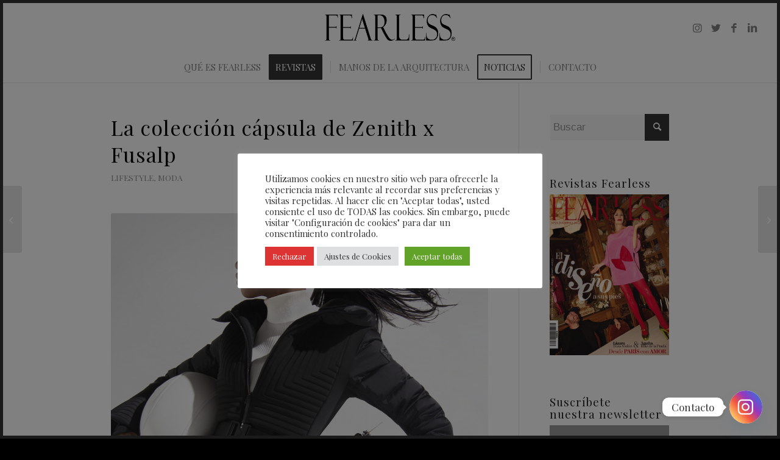

--- FILE ---
content_type: text/html; charset=UTF-8
request_url: https://fearless.es/la-coleccion-capsula-de-zenith-x-fusalp/
body_size: 24895
content:
<!DOCTYPE html>
<html lang="es" class="html_av-framed-box responsive av-preloader-disabled av-default-lightbox  html_header_top html_logo_center html_bottom_nav_header html_menu_right html_custom html_header_sticky html_header_shrinking html_mobile_menu_tablet html_header_searchicon_disabled html_content_align_center html_header_unstick_top html_header_stretch html_minimal_header html_minimal_header_shadow html_elegant-blog html_modern-blog html_av-overlay-full html_av-submenu-noclone html_entry_id_3553 av-cookies-no-cookie-consent av-no-preview html_text_menu_active ">
<head>
<!-- Google Tag Manager -->
<script>(function(w,d,s,l,i){w[l]=w[l]||[];w[l].push({'gtm.start':
new Date().getTime(),event:'gtm.js'});var f=d.getElementsByTagName(s)[0],
j=d.createElement(s),dl=l!='dataLayer'?'&l='+l:'';j.async=true;j.src=
'https://www.googletagmanager.com/gtm.js?id='+i+dl;f.parentNode.insertBefore(j,f);
})(window,document,'script','dataLayer','GTM-5JBLV78H');</script>
<!-- End Google Tag Manager -->

<!-- Global site tag (gtag.js) - Google Analytics -->
<script async src="https://www.googletagmanager.com/gtag/js?id=UA-154371537-1"></script>
<script>
  window.dataLayer = window.dataLayer || [];
  function gtag(){dataLayer.push(arguments);}
  gtag('js', new Date());

  gtag('config', 'UA-154371537-1');
</script>
<meta charset="UTF-8" />


<!-- mobile setting -->
<meta name="viewport" content="width=device-width, initial-scale=1, maximum-scale=1">

<!-- Scripts/CSS and wp_head hook -->
<meta name='robots' content='index, follow, max-image-preview:large, max-snippet:-1, max-video-preview:-1' />

	<!-- This site is optimized with the Yoast SEO plugin v26.5 - https://yoast.com/wordpress/plugins/seo/ -->
	<title>La colección cápsula de Zenith x Fusalp - Fearless Magazine</title>
	<link rel="canonical" href="https://fearless.es/la-coleccion-capsula-de-zenith-x-fusalp/" />
	<meta property="og:locale" content="es_ES" />
	<meta property="og:type" content="article" />
	<meta property="og:title" content="La colección cápsula de Zenith x Fusalp - Fearless Magazine" />
	<meta property="og:description" content="Impulsados por una pasión compartida por la innovación técnica y el diseño contemporáneo, Zenith, líder en innovación en su ámbito desde 1865, y Fusalp, emblemática marca francesa de prêt-à-porter y esquí de lujo, han fusionado su conocimiento y su destreza innovadora para lanzar una colección cápsula única. Esta cápsula, que coincide con el 70 aniversario [&hellip;]" />
	<meta property="og:url" content="https://fearless.es/la-coleccion-capsula-de-zenith-x-fusalp/" />
	<meta property="og:site_name" content="Fearless Magazine" />
	<meta property="article:publisher" content="https://www.facebook.com/fearlessartmagazine/" />
	<meta property="article:published_time" content="2022-11-21T13:12:47+00:00" />
	<meta property="og:image" content="https://fearless.es/wp-content/uploads/2022/11/unnamed-1.jpg" />
	<meta property="og:image:width" content="1080" />
	<meta property="og:image:height" content="1080" />
	<meta property="og:image:type" content="image/jpeg" />
	<meta name="author" content="Fearless" />
	<meta name="twitter:card" content="summary_large_image" />
	<meta name="twitter:creator" content="@fearless_mgzn" />
	<meta name="twitter:site" content="@fearless_mgzn" />
	<meta name="twitter:label1" content="Escrito por" />
	<meta name="twitter:data1" content="Fearless" />
	<meta name="twitter:label2" content="Tiempo de lectura" />
	<meta name="twitter:data2" content="2 minutos" />
	<script type="application/ld+json" class="yoast-schema-graph">{"@context":"https://schema.org","@graph":[{"@type":"NewsArticle","@id":"https://fearless.es/la-coleccion-capsula-de-zenith-x-fusalp/#article","isPartOf":{"@id":"https://fearless.es/la-coleccion-capsula-de-zenith-x-fusalp/"},"author":{"name":"Fearless","@id":"https://fearless.es/#/schema/person/04f01bb187a229e1412883db14af2ecd"},"headline":"La colección cápsula de Zenith x Fusalp","datePublished":"2022-11-21T13:12:47+00:00","mainEntityOfPage":{"@id":"https://fearless.es/la-coleccion-capsula-de-zenith-x-fusalp/"},"wordCount":366,"commentCount":0,"publisher":{"@id":"https://fearless.es/#organization"},"image":{"@id":"https://fearless.es/la-coleccion-capsula-de-zenith-x-fusalp/#primaryimage"},"thumbnailUrl":"https://fearless.es/wp-content/uploads/2022/11/unnamed-1.jpg","articleSection":["LIFESTYLE","MODA"],"inLanguage":"es","potentialAction":[{"@type":"CommentAction","name":"Comment","target":["https://fearless.es/la-coleccion-capsula-de-zenith-x-fusalp/#respond"]}]},{"@type":["WebPage","ItemPage"],"@id":"https://fearless.es/la-coleccion-capsula-de-zenith-x-fusalp/","url":"https://fearless.es/la-coleccion-capsula-de-zenith-x-fusalp/","name":"La colección cápsula de Zenith x Fusalp - Fearless Magazine","isPartOf":{"@id":"https://fearless.es/#website"},"primaryImageOfPage":{"@id":"https://fearless.es/la-coleccion-capsula-de-zenith-x-fusalp/#primaryimage"},"image":{"@id":"https://fearless.es/la-coleccion-capsula-de-zenith-x-fusalp/#primaryimage"},"thumbnailUrl":"https://fearless.es/wp-content/uploads/2022/11/unnamed-1.jpg","datePublished":"2022-11-21T13:12:47+00:00","breadcrumb":{"@id":"https://fearless.es/la-coleccion-capsula-de-zenith-x-fusalp/#breadcrumb"},"inLanguage":"es","potentialAction":[{"@type":"ReadAction","target":["https://fearless.es/la-coleccion-capsula-de-zenith-x-fusalp/"]}]},{"@type":"ImageObject","inLanguage":"es","@id":"https://fearless.es/la-coleccion-capsula-de-zenith-x-fusalp/#primaryimage","url":"https://fearless.es/wp-content/uploads/2022/11/unnamed-1.jpg","contentUrl":"https://fearless.es/wp-content/uploads/2022/11/unnamed-1.jpg","width":1080,"height":1080},{"@type":"BreadcrumbList","@id":"https://fearless.es/la-coleccion-capsula-de-zenith-x-fusalp/#breadcrumb","itemListElement":[{"@type":"ListItem","position":1,"name":"Portada","item":"https://fearless.es/"},{"@type":"ListItem","position":2,"name":"La colección cápsula de Zenith x Fusalp"}]},{"@type":"WebSite","@id":"https://fearless.es/#website","url":"https://fearless.es/","name":"Fearless Magazine","description":"Fotografía Social &amp; Lujo Sostenible","publisher":{"@id":"https://fearless.es/#organization"},"potentialAction":[{"@type":"SearchAction","target":{"@type":"EntryPoint","urlTemplate":"https://fearless.es/?s={search_term_string}"},"query-input":{"@type":"PropertyValueSpecification","valueRequired":true,"valueName":"search_term_string"}}],"inLanguage":"es"},{"@type":"Organization","@id":"https://fearless.es/#organization","name":"FEARLESS MAGAZINE","url":"https://fearless.es/","logo":{"@type":"ImageObject","inLanguage":"es","@id":"https://fearless.es/#/schema/logo/image/","url":"https://fearless.es/wp-content/uploads/2024/12/FEARLESS-negro-png.webp","contentUrl":"https://fearless.es/wp-content/uploads/2024/12/FEARLESS-negro-png.webp","width":500,"height":150,"caption":"FEARLESS MAGAZINE"},"image":{"@id":"https://fearless.es/#/schema/logo/image/"},"sameAs":["https://www.facebook.com/fearlessartmagazine/","https://x.com/fearless_mgzn"]},{"@type":"Person","@id":"https://fearless.es/#/schema/person/04f01bb187a229e1412883db14af2ecd","name":"Fearless","url":"https://fearless.es/author/fearless/"}]}</script>
	<!-- / Yoast SEO plugin. -->


<link rel='dns-prefetch' href='//www.googletagmanager.com' />
<link rel="alternate" type="application/rss+xml" title="Fearless Magazine &raquo; Feed" href="https://fearless.es/feed/" />
<style id='wp-img-auto-sizes-contain-inline-css' type='text/css'>
img:is([sizes=auto i],[sizes^="auto," i]){contain-intrinsic-size:3000px 1500px}
/*# sourceURL=wp-img-auto-sizes-contain-inline-css */
</style>
<link rel='stylesheet' id='cookie-law-info-css' href='https://fearless.es/wp-content/plugins/cookie-law-info/legacy/public/css/cookie-law-info-public.css?ver=3.3.8' type='text/css' media='all' />
<link rel='stylesheet' id='cookie-law-info-gdpr-css' href='https://fearless.es/wp-content/plugins/cookie-law-info/legacy/public/css/cookie-law-info-gdpr.css?ver=3.3.8' type='text/css' media='all' />
<style id='dominant-color-styles-inline-css' type='text/css'>
img[data-dominant-color]:not(.has-transparency) { background-color: var(--dominant-color); }
/*# sourceURL=dominant-color-styles-inline-css */
</style>
<link rel='stylesheet' id='ez-toc-css' href='https://fearless.es/wp-content/plugins/easy-table-of-contents/assets/css/screen.min.css?ver=2.0.79.2' type='text/css' media='all' />
<style id='ez-toc-inline-css' type='text/css'>
div#ez-toc-container .ez-toc-title {font-size: 120%;}div#ez-toc-container .ez-toc-title {font-weight: 500;}div#ez-toc-container ul li , div#ez-toc-container ul li a {font-size: 95%;}div#ez-toc-container ul li , div#ez-toc-container ul li a {font-weight: 500;}div#ez-toc-container nav ul ul li {font-size: 90%;}.ez-toc-box-title {font-weight: bold; margin-bottom: 10px; text-align: center; text-transform: uppercase; letter-spacing: 1px; color: #666; padding-bottom: 5px;position:absolute;top:-4%;left:5%;background-color: inherit;transition: top 0.3s ease;}.ez-toc-box-title.toc-closed {top:-25%;}
.ez-toc-container-direction {direction: ltr;}.ez-toc-counter ul{counter-reset: item ;}.ez-toc-counter nav ul li a::before {content: counters(item, '.', decimal) '. ';display: inline-block;counter-increment: item;flex-grow: 0;flex-shrink: 0;margin-right: .2em; float: left; }.ez-toc-widget-direction {direction: ltr;}.ez-toc-widget-container ul{counter-reset: item ;}.ez-toc-widget-container nav ul li a::before {content: counters(item, '.', decimal) '. ';display: inline-block;counter-increment: item;flex-grow: 0;flex-shrink: 0;margin-right: .2em; float: left; }
/*# sourceURL=ez-toc-inline-css */
</style>
<link rel='stylesheet' id='newsletter-css' href='https://fearless.es/wp-content/plugins/newsletter/style.css?ver=9.1.0' type='text/css' media='all' />
<link rel='stylesheet' id='chaty-front-css-css' href='https://fearless.es/wp-content/plugins/chaty/css/chaty-front.min.css?ver=3.5.01760463605' type='text/css' media='all' />
<link rel='stylesheet' id='avia-merged-styles-css' href='https://fearless.es/wp-content/uploads/dynamic_avia/avia-merged-styles-fdb86905eee751db879f8b3dad95c237---67e29cd4aeb4d.css' type='text/css' media='all' />
<script type="text/javascript" id="web-worker-offloading-js-before">
/* <![CDATA[ */
window.partytown = {...(window.partytown || {}), ...{"lib":"\/wp-content\/plugins\/web-worker-offloading\/build\/","globalFns":["gtag","wp_has_consent"],"forward":["dataLayer.push","gtag"],"mainWindowAccessors":["_googlesitekitConsentCategoryMap","_googlesitekitConsents","wp_consent_type","wp_fallback_consent_type","wp_has_consent","waitfor_consent_hook"]}};
//# sourceURL=web-worker-offloading-js-before
/* ]]> */
</script>
<script type="text/javascript" id="web-worker-offloading-js-after">
/* <![CDATA[ */
/* Partytown 0.10.2-dev1727590485751 - MIT builder.io */
const t={preserveBehavior:!1},e=e=>{if("string"==typeof e)return[e,t];const[n,r=t]=e;return[n,{...t,...r}]},n=Object.freeze((()=>{const t=new Set;let e=[];do{Object.getOwnPropertyNames(e).forEach((n=>{"function"==typeof e[n]&&t.add(n)}))}while((e=Object.getPrototypeOf(e))!==Object.prototype);return Array.from(t)})());!function(t,r,o,i,a,s,c,d,l,p,u=t,f){function h(){f||(f=1,"/"==(c=(s.lib||"/~partytown/")+(s.debug?"debug/":""))[0]&&(l=r.querySelectorAll('script[type="text/partytown"]'),i!=t?i.dispatchEvent(new CustomEvent("pt1",{detail:t})):(d=setTimeout(v,999999999),r.addEventListener("pt0",w),a?y(1):o.serviceWorker?o.serviceWorker.register(c+(s.swPath||"partytown-sw.js"),{scope:c}).then((function(t){t.active?y():t.installing&&t.installing.addEventListener("statechange",(function(t){"activated"==t.target.state&&y()}))}),console.error):v())))}function y(e){p=r.createElement(e?"script":"iframe"),t._pttab=Date.now(),e||(p.style.display="block",p.style.width="0",p.style.height="0",p.style.border="0",p.style.visibility="hidden",p.setAttribute("aria-hidden",!0)),p.src=c+"partytown-"+(e?"atomics.js?v=0.10.2-dev1727590485751":"sandbox-sw.html?"+t._pttab),r.querySelector(s.sandboxParent||"body").appendChild(p)}function v(n,o){for(w(),i==t&&(s.forward||[]).map((function(n){const[r]=e(n);delete t[r.split(".")[0]]})),n=0;n<l.length;n++)(o=r.createElement("script")).innerHTML=l[n].innerHTML,o.nonce=s.nonce,r.head.appendChild(o);p&&p.parentNode.removeChild(p)}function w(){clearTimeout(d)}s=t.partytown||{},i==t&&(s.forward||[]).map((function(r){const[o,{preserveBehavior:i}]=e(r);u=t,o.split(".").map((function(e,r,o){var a;u=u[o[r]]=r+1<o.length?u[o[r]]||(a=o[r+1],n.includes(a)?[]:{}):(()=>{let e=null;if(i){const{methodOrProperty:n,thisObject:r}=((t,e)=>{let n=t;for(let t=0;t<e.length-1;t+=1)n=n[e[t]];return{thisObject:n,methodOrProperty:e.length>0?n[e[e.length-1]]:void 0}})(t,o);"function"==typeof n&&(e=(...t)=>n.apply(r,...t))}return function(){let n;return e&&(n=e(arguments)),(t._ptf=t._ptf||[]).push(o,arguments),n}})()}))})),"complete"==r.readyState?h():(t.addEventListener("DOMContentLoaded",h),t.addEventListener("load",h))}(window,document,navigator,top,window.crossOriginIsolated);
//# sourceURL=web-worker-offloading-js-after
/* ]]> */
</script>
<script type="text/javascript" src="https://fearless.es/wp-includes/js/jquery/jquery.min.js?ver=3.7.1" id="jquery-core-js"></script>
<script type="text/javascript" id="cookie-law-info-js-extra">
/* <![CDATA[ */
var Cli_Data = {"nn_cookie_ids":["cookielawinfo-checkbox-others","YSC","VISITOR_INFO1_LIVE","yt-remote-device-id","yt-remote-connected-devices","_ga","_gid","_gat_gtag_UA_154371537_1","CONSENT","chaty_settings","CookieLawInfoConsent","cookielawinfo-checkbox-necessary","cookielawinfo-checkbox-functional","cookielawinfo-checkbox-performance","cookielawinfo-checkbox-advertisement"],"cookielist":[],"non_necessary_cookies":{"necessary":["CookieLawInfoConsent"],"analytics":["_ga","_gid","_gat_gtag_UA_154371537_1","CONSENT"],"advertisement":["YSC","VISITOR_INFO1_LIVE","yt-remote-device-id","yt-remote-connected-devices"],"others":["chaty_settings"]},"ccpaEnabled":"","ccpaRegionBased":"","ccpaBarEnabled":"","strictlyEnabled":["necessary","obligatoire"],"ccpaType":"gdpr","js_blocking":"1","custom_integration":"","triggerDomRefresh":"","secure_cookies":""};
var cli_cookiebar_settings = {"animate_speed_hide":"500","animate_speed_show":"500","background":"#FFF","border":"#b1a6a6c2","border_on":"","button_1_button_colour":"#61a229","button_1_button_hover":"#4e8221","button_1_link_colour":"#fff","button_1_as_button":"1","button_1_new_win":"","button_2_button_colour":"#333","button_2_button_hover":"#292929","button_2_link_colour":"#444","button_2_as_button":"","button_2_hidebar":"","button_3_button_colour":"#dd3333","button_3_button_hover":"#b12929","button_3_link_colour":"#ffffff","button_3_as_button":"1","button_3_new_win":"","button_4_button_colour":"#dedfe0","button_4_button_hover":"#b2b2b3","button_4_link_colour":"#333333","button_4_as_button":"1","button_7_button_colour":"#61a229","button_7_button_hover":"#4e8221","button_7_link_colour":"#fff","button_7_as_button":"1","button_7_new_win":"","font_family":"inherit","header_fix":"","notify_animate_hide":"1","notify_animate_show":"","notify_div_id":"#cookie-law-info-bar","notify_position_horizontal":"right","notify_position_vertical":"bottom","scroll_close":"","scroll_close_reload":"","accept_close_reload":"","reject_close_reload":"","showagain_tab":"","showagain_background":"#fff","showagain_border":"#000","showagain_div_id":"#cookie-law-info-again","showagain_x_position":"100px","text":"#333333","show_once_yn":"","show_once":"10000","logging_on":"","as_popup":"","popup_overlay":"1","bar_heading_text":"","cookie_bar_as":"popup","popup_showagain_position":"bottom-right","widget_position":"left"};
var log_object = {"ajax_url":"https://fearless.es/wp-admin/admin-ajax.php"};
//# sourceURL=cookie-law-info-js-extra
/* ]]> */
</script>
<script type="text/javascript" src="https://fearless.es/wp-content/plugins/cookie-law-info/legacy/public/js/cookie-law-info-public.js?ver=3.3.8" id="cookie-law-info-js"></script>

<!-- Fragmento de código de la etiqueta de Google (gtag.js) añadida por Site Kit -->
<!-- Fragmento de código de Google Analytics añadido por Site Kit -->
<script type="text/partytown" src="https://www.googletagmanager.com/gtag/js?id=GT-M3L7W4R" id="google_gtagjs-js" async></script>
<script type="text/partytown" id="google_gtagjs-js-after">
/* <![CDATA[ */
window.dataLayer = window.dataLayer || [];function gtag(){dataLayer.push(arguments);}
gtag("set","linker",{"domains":["fearless.es"]});
gtag("js", new Date());
gtag("set", "developer_id.dZTNiMT", true);
gtag("config", "GT-M3L7W4R", {"googlesitekit_post_date":"20221121","googlesitekit_post_categories":"LIFESTYLE; MODA"});
//# sourceURL=google_gtagjs-js-after
/* ]]> */
</script>
<meta name="generator" content="auto-sizes 1.7.0">
<meta name="generator" content="dominant-color-images 1.2.0">
<meta name="generator" content="Site Kit by Google 1.170.0" /><meta name="generator" content="performance-lab 4.0.0; plugins: auto-sizes, dominant-color-images, embed-optimizer, image-prioritizer, performant-translations, speculation-rules, web-worker-offloading, webp-uploads">
<meta name="generator" content="performant-translations 1.2.0">
<meta name="generator" content="web-worker-offloading 0.2.0">
<meta name="generator" content="webp-uploads 2.6.0">
<link rel="llms-sitemap" href="https://fearless.es/llms.txt" />
<link rel="profile" href="http://gmpg.org/xfn/11" />
<link rel="alternate" type="application/rss+xml" title="Fearless Magazine RSS2 Feed" href="https://fearless.es/feed/" />
<link rel="pingback" href="https://fearless.es/xmlrpc.php" />

<style type='text/css' media='screen'>
 #top #header_main > .container, #top #header_main > .container .main_menu  .av-main-nav > li > a, #top #header_main #menu-item-shop .cart_dropdown_link{ height:80px; line-height: 80px; }
 .html_top_nav_header .av-logo-container{ height:80px;  }
 .html_header_top.html_header_sticky #top #wrap_all #main{ padding-top:132px; } 
</style>
<!--[if lt IE 9]><script src="https://fearless.es/wp-content/themes/enfold/js/html5shiv.js"></script><![endif]-->
<link rel="icon" href="https://fearless.es/wp-content/uploads/2021/09/favicon.png" type="image/png">
<meta name="generator" content="speculation-rules 1.6.0">
<meta name="generator" content="optimization-detective 1.0.0-beta3">
<meta name="generator" content="embed-optimizer 1.0.0-beta2">
<meta name="generator" content="image-prioritizer 1.0.0-beta2">

<!-- Fragmento de código de Google Tag Manager añadido por Site Kit -->
<script type="text/javascript">
/* <![CDATA[ */

			( function( w, d, s, l, i ) {
				w[l] = w[l] || [];
				w[l].push( {'gtm.start': new Date().getTime(), event: 'gtm.js'} );
				var f = d.getElementsByTagName( s )[0],
					j = d.createElement( s ), dl = l != 'dataLayer' ? '&l=' + l : '';
				j.async = true;
				j.src = 'https://www.googletagmanager.com/gtm.js?id=' + i + dl;
				f.parentNode.insertBefore( j, f );
			} )( window, document, 'script', 'dataLayer', 'GTM-5JBLV78H' );
			
/* ]]> */
</script>

<!-- Final del fragmento de código de Google Tag Manager añadido por Site Kit -->

<!-- To speed up the rendering and to display the site as fast as possible to the user we include some styles and scripts for above the fold content inline -->
<script type="text/javascript">'use strict';var avia_is_mobile=!1;if(/Android|webOS|iPhone|iPad|iPod|BlackBerry|IEMobile|Opera Mini/i.test(navigator.userAgent)&&'ontouchstart' in document.documentElement){avia_is_mobile=!0;document.documentElement.className+=' avia_mobile '}
else{document.documentElement.className+=' avia_desktop '};document.documentElement.className+=' js_active ';(function(){var e=['-webkit-','-moz-','-ms-',''],n='';for(var t in e){if(e[t]+'transform' in document.documentElement.style){document.documentElement.className+=' avia_transform ';n=e[t]+'transform'};if(e[t]+'perspective' in document.documentElement.style)document.documentElement.className+=' avia_transform3d '};if(typeof document.getElementsByClassName=='function'&&typeof document.documentElement.getBoundingClientRect=='function'&&avia_is_mobile==!1){if(n&&window.innerHeight>0){setTimeout(function(){var e=0,o={},a=0,t=document.getElementsByClassName('av-parallax'),i=window.pageYOffset||document.documentElement.scrollTop;for(e=0;e<t.length;e++){t[e].style.top='0px';o=t[e].getBoundingClientRect();a=Math.ceil((window.innerHeight+i-o.top)*0.3);t[e].style[n]='translate(0px, '+a+'px)';t[e].style.top='auto';t[e].className+=' enabled-parallax '}},50)}}})();</script><link rel="icon" href="https://fearless.es/wp-content/uploads/2021/09/cropped-favicon-32x32.png" sizes="32x32" />
<link rel="icon" href="https://fearless.es/wp-content/uploads/2021/09/cropped-favicon-192x192.png" sizes="192x192" />
<link rel="apple-touch-icon" href="https://fearless.es/wp-content/uploads/2021/09/cropped-favicon-180x180.png" />
<meta name="msapplication-TileImage" content="https://fearless.es/wp-content/uploads/2021/09/cropped-favicon-270x270.png" />
		<style type="text/css" id="wp-custom-css">
			#ez-toc-container {
	    width: 100%;
}

#top .av-subnav-menu > li {
    padding: 15px 0;
    display: inline-block;
    FONT-SIZE: 15PX;
}

#top .av-subnav-menu > li > a {
    padding: 0px 10px 0px 12px;
    display: block;
    border-left-style: solid;
    border-left-width: 0;
}

.main_color .text-sep{
	color: #000000;
}




.amp-wp-header {
    background-color: #000000;
}

.av-masonry-sort a {
    text-decoration: none;
    color: white !important;
}

#top h1 a, #top h2 a, #top h3 a, #top h4 a, #top h5 a, #top h6 a {
    font-weight: inherit;
    text-decoration: none;
    color: black;
}



.av-no-gap .av-masonry-sort, .av-1px-gap .av-masonry-sort {
    margin: 0 0 1px 0;
    background-color: black;
}

.alternate_color, .alternate_color .site-background, .alternate_color .first-quote, .alternate_color .related_image_wrap, .alternate_color .gravatar img .alternate_color .hr_content, .alternate_color .news-thumb, .alternate_color .post-format-icon, .alternate_color .ajax_controlls a, .alternate_color .tweet-text.avatar_no, .alternate_color .toggler, .alternate_color .toggler.activeTitle:hover, .alternate_color #js_sort_items, .alternate_color.inner-entry, .alternate_color .grid-entry-title, .alternate_color .related-format-icon, .grid-entry .alternate_color .avia-arrow, .alternate_color .avia-gallery-big, .alternate_color .avia-gallery-big, .alternate_color .avia-gallery img, .alternate_color .grid-content, .alternate_color .av-share-box ul, #top .alternate_color .av-related-style-full .related-format-icon, .alternate_color .related_posts.av-related-style-full a:hover, .alternate_color.avia-fullwidth-portfolio .pagination .current, .alternate_color.avia-fullwidth-portfolio .pagination a, .alternate_color .av-hotspot-fallback-tooltip-inner, .alternate_color .av-hotspot-fallback-tooltip-count {
	    display: none;
}




.alternate_color .breadcrumb, .alternate_color .breadcrumb a, #top .alternate_color.title_container .main-title, #top .alternate_color.title_container .main-title a {

	text-transform: uppercase;
}


.av-masonry-sort a {
    text-decoration: none;
    text-transform: uppercase;
}

.avia-content-slider-active .slide-entry-wrap {
	    text-align: center !important;
}

.avia-content-slider .slide-entry-title {
	text-transform: uppercase !important;
    color: #b58d29;
	    margin-top: 20px;
}


.template-blog .post .entry-content-wrapper {
    overflow: hidden;
    text-align: justify;
}

.entry-content-wrapper .post-title {
    font-size: 30px;
    line-height: 1.3em;
    color: #bb9941;
}

.avia-section-small .content, .avia-section-small .sidebar {
    padding-top: 5px;
    padding-bottom: 5px;
}

#top #wrap_all #main .avia-no-border-styling {
    border: none;
}		</style>
		<style type='text/css'>
@font-face {font-family: 'entypo-fontello'; font-weight: normal; font-style: normal; font-display: auto;
src: url('https://fearless.es/wp-content/themes/enfold/config-templatebuilder/avia-template-builder/assets/fonts/entypo-fontello.woff2') format('woff2'),
url('https://fearless.es/wp-content/themes/enfold/config-templatebuilder/avia-template-builder/assets/fonts/entypo-fontello.woff') format('woff'),
url('https://fearless.es/wp-content/themes/enfold/config-templatebuilder/avia-template-builder/assets/fonts/entypo-fontello.ttf') format('truetype'), 
url('https://fearless.es/wp-content/themes/enfold/config-templatebuilder/avia-template-builder/assets/fonts/entypo-fontello.svg#entypo-fontello') format('svg'),
url('https://fearless.es/wp-content/themes/enfold/config-templatebuilder/avia-template-builder/assets/fonts/entypo-fontello.eot'),
url('https://fearless.es/wp-content/themes/enfold/config-templatebuilder/avia-template-builder/assets/fonts/entypo-fontello.eot?#iefix') format('embedded-opentype');
} #top .avia-font-entypo-fontello, body .avia-font-entypo-fontello, html body [data-av_iconfont='entypo-fontello']:before{ font-family: 'entypo-fontello'; }
</style>

<!--
Debugging Info for Theme support: 

Theme: Enfold
Version: 4.8.1
Installed: enfold
AviaFramework Version: 5.0
AviaBuilder Version: 4.8
aviaElementManager Version: 1.0.1
ML:1024-PU:108-PLA:26
WP:6.9
Compress: CSS:all theme files - JS:all theme files
Updates: disabled
PLAu:25
-->
<link rel='stylesheet' id='cookie-law-info-table-css' href='https://fearless.es/wp-content/plugins/cookie-law-info/legacy/public/css/cookie-law-info-table.css?ver=3.3.8' type='text/css' media='all' />
</head>




<body id="top" class="wp-singular post-template-default single single-post postid-3553 single-format-image wp-theme-enfold  rtl_columns av-framed-box playfair_display" itemscope="itemscope" itemtype="https://schema.org/WebPage" >

<!-- Google Tag Manager (noscript) -->
<noscript><iframe src="https://www.googletagmanager.com/ns.html?id=GTM-5JBLV78H"
height="0" width="0" style="display:none;visibility:hidden"></iframe></noscript>
<!-- End Google Tag Manager (noscript) -->

	
	<div id='wrap_all'>

	
<header id='header' class='all_colors header_color light_bg_color  av_header_top av_logo_center av_bottom_nav_header av_menu_right av_custom av_header_sticky av_header_shrinking av_header_stretch av_mobile_menu_tablet av_header_searchicon_disabled av_header_unstick_top av_seperator_small_border av_minimal_header av_minimal_header_shadow av_alternate_logo_active'  role="banner" itemscope="itemscope" itemtype="https://schema.org/WPHeader" >

		<div  id='header_main' class='container_wrap container_wrap_logo'>
	
        <div class='container av-logo-container'><div class='inner-container'><span class='logo'><a href='https://fearless.es/'><img data-od-unknown-tag data-od-xpath="/HTML/BODY/DIV[@id=&apos;wrap_all&apos;]/*[1][self::HEADER]/*[1][self::DIV]/*[1][self::DIV]/*[1][self::DIV]/*[1][self::SPAN]/*[1][self::A]/*[1][self::IMG]" height="100" width="300" src='https://fearless.es/wp-content/uploads/2021/09/FEARLESS-negro.png' alt='Fearless Magazine' title='' /></a></span><ul class='noLightbox social_bookmarks icon_count_4'><li class='social_bookmarks_instagram av-social-link-instagram social_icon_1'><a target="_blank" aria-label="Link to Instagram" href='https://www.instagram.com/fearlessartmagazine/' aria-hidden='false' data-av_icon='' data-av_iconfont='entypo-fontello' title='Instagram' rel="noopener"><span class='avia_hidden_link_text'>Instagram</span></a></li><li class='social_bookmarks_twitter av-social-link-twitter social_icon_2'><a target="_blank" aria-label="Link to Twitter" href='https://twitter.com/fearless_mgzn' aria-hidden='false' data-av_icon='' data-av_iconfont='entypo-fontello' title='Twitter' rel="noopener"><span class='avia_hidden_link_text'>Twitter</span></a></li><li class='social_bookmarks_facebook av-social-link-facebook social_icon_3'><a target="_blank" aria-label="Link to Facebook" href='https://www.facebook.com/fearlessartmagazine/' aria-hidden='false' data-av_icon='' data-av_iconfont='entypo-fontello' title='Facebook' rel="noopener"><span class='avia_hidden_link_text'>Facebook</span></a></li><li class='social_bookmarks_linkedin av-social-link-linkedin social_icon_4'><a target="_blank" aria-label="Link to LinkedIn" href='https://www.linkedin.com/company/fearless-magazine' aria-hidden='false' data-av_icon='' data-av_iconfont='entypo-fontello' title='LinkedIn' rel="noopener"><span class='avia_hidden_link_text'>LinkedIn</span></a></li></ul></div></div><div id='header_main_alternate' class='container_wrap'><div class='container'><nav class='main_menu' data-selectname='Selecciona una página'  role="navigation" itemscope="itemscope" itemtype="https://schema.org/SiteNavigationElement" ><div class="avia-menu av-main-nav-wrap"><ul id="avia-menu" class="menu av-main-nav"><li id="menu-item-235" class="menu-item menu-item-type-custom menu-item-object-custom menu-item-top-level menu-item-top-level-1"><a href="https://fearless.es/bienvenidos/" itemprop="url"><span class="avia-bullet"></span><span class="avia-menu-text">QUÉ ES FEARLESS</span><span class="avia-menu-fx"><span class="avia-arrow-wrap"><span class="avia-arrow"></span></span></span></a></li>
<li id="menu-item-237" class="menu-item menu-item-type-custom menu-item-object-custom av-menu-button av-menu-button-colored menu-item-top-level menu-item-top-level-2"><a href="https://fearless.es/bienvenidos/#revistas" itemprop="url"><span class="avia-bullet"></span><span class="avia-menu-text">REVISTAS</span><span class="avia-menu-fx"><span class="avia-arrow-wrap"><span class="avia-arrow"></span></span></span></a></li>
<li id="menu-item-4957" class="menu-item menu-item-type-post_type menu-item-object-page menu-item-top-level menu-item-top-level-3"><a href="https://fearless.es/manos-de-la-arquitectura/" itemprop="url"><span class="avia-bullet"></span><span class="avia-menu-text">MANOS DE LA ARQUITECTURA</span><span class="avia-menu-fx"><span class="avia-arrow-wrap"><span class="avia-arrow"></span></span></span></a></li>
<li id="menu-item-302" class="menu-item menu-item-type-post_type menu-item-object-page menu-item-home menu-item-has-children av-menu-button av-menu-button-bordered menu-item-top-level menu-item-top-level-4 current-menu-item"><a href="https://fearless.es/" itemprop="url"><span class="avia-bullet"></span><span class="avia-menu-text">NOTICIAS</span><span class="avia-menu-fx"><span class="avia-arrow-wrap"><span class="avia-arrow"></span></span></span></a>


<ul class="sub-menu">
	<li id="menu-item-13176" class="menu-item menu-item-type-custom menu-item-object-custom"><a href="https://fearless.es/todo/" itemprop="url"><span class="avia-bullet"></span><span class="avia-menu-text">NOVEDADES</span></a></li>
	<li id="menu-item-13177" class="menu-item menu-item-type-custom menu-item-object-custom"><a href="https://fearless.es/entrevistas/" itemprop="url"><span class="avia-bullet"></span><span class="avia-menu-text">ENTREVISTAS</span></a></li>
	<li id="menu-item-13178" class="menu-item menu-item-type-custom menu-item-object-custom"><a href="https://fearless.es/arquitectura/" itemprop="url"><span class="avia-bullet"></span><span class="avia-menu-text">ARQUITECTURA</span></a></li>
	<li id="menu-item-13179" class="menu-item menu-item-type-custom menu-item-object-custom"><a href="https://fearless.es/cultura/" itemprop="url"><span class="avia-bullet"></span><span class="avia-menu-text">CULTURA</span></a></li>
	<li id="menu-item-13180" class="menu-item menu-item-type-custom menu-item-object-custom"><a href="https://fearless.es/woman/" itemprop="url"><span class="avia-bullet"></span><span class="avia-menu-text">WOMAN</span></a></li>
	<li id="menu-item-13181" class="menu-item menu-item-type-custom menu-item-object-custom"><a href="https://fearless.es/moda/" itemprop="url"><span class="avia-bullet"></span><span class="avia-menu-text">MODA</span></a></li>
	<li id="menu-item-13183" class="menu-item menu-item-type-custom menu-item-object-custom"><a href="https://fearless.es/motor/" itemprop="url"><span class="avia-bullet"></span><span class="avia-menu-text">MOTOR</span></a></li>
	<li id="menu-item-13184" class="menu-item menu-item-type-custom menu-item-object-custom"><a href="https://fearless.es/business/" itemprop="url"><span class="avia-bullet"></span><span class="avia-menu-text">BUSINESS</span></a></li>
	<li id="menu-item-13185" class="menu-item menu-item-type-custom menu-item-object-custom"><a href="https://fearless.es/traveler/" itemprop="url"><span class="avia-bullet"></span><span class="avia-menu-text">TRAVELER</span></a></li>
	<li id="menu-item-13186" class="menu-item menu-item-type-custom menu-item-object-custom"><a href="https://fearless.es/foodies/" itemprop="url"><span class="avia-bullet"></span><span class="avia-menu-text">FOODIES</span></a></li>
	<li id="menu-item-13188" class="menu-item menu-item-type-custom menu-item-object-custom"><a href="https://fearless.es/lifestyle/" itemprop="url"><span class="avia-bullet"></span><span class="avia-menu-text">LIFESTYLE</span></a></li>
	<li id="menu-item-13187" class="menu-item menu-item-type-custom menu-item-object-custom"><a href="https://fearless.es/opinion/" itemprop="url"><span class="avia-bullet"></span><span class="avia-menu-text">OPINIÓN</span></a></li>
</ul>
</li>
<li id="menu-item-1058" class="menu-item menu-item-type-post_type menu-item-object-page menu-item-top-level menu-item-top-level-5"><a href="https://fearless.es/contacto/" itemprop="url"><span class="avia-bullet"></span><span class="avia-menu-text">CONTACTO</span><span class="avia-menu-fx"><span class="avia-arrow-wrap"><span class="avia-arrow"></span></span></span></a></li>
<li class="av-burger-menu-main menu-item-avia-special av-small-burger-icon">
	        			<a href="#" aria-label="Menú" aria-hidden="false">
							<span class="av-hamburger av-hamburger--spin av-js-hamburger">
								<span class="av-hamburger-box">
						          <span class="av-hamburger-inner"></span>
						          <strong>Menú</strong>
								</span>
							</span>
							<span class="avia_hidden_link_text">Menú</span>
						</a>
	        		   </li></ul></div></nav></div> </div> 
		<!-- end container_wrap-->
		</div>
		<div class='header_bg'></div>

<!-- end header -->
</header>
		
	<div id='main' class='all_colors' data-scroll-offset='80'>

	
		<div class='container_wrap container_wrap_first main_color sidebar_right'>

			<div class='container template-blog template-single-blog '>

				<main class='content units av-content-small alpha  av-blog-meta-comments-disabled'  role="main" itemscope="itemscope" itemtype="https://schema.org/Blog" >

                    <article class='post-entry post-entry-type-image post-entry-3553 post-loop-1 post-parity-odd post-entry-last single-big  post-3553 post type-post status-publish format-image has-post-thumbnail hentry category-lifestyle-fearless category-moda-fearless post_format-post-format-image'  itemscope="itemscope" itemtype="https://schema.org/BlogPosting" itemprop="blogPost" ><div class='blog-meta'></div><div class='entry-content-wrapper clearfix image-content'><header class="entry-content-header"><div class="av-heading-wrapper"><h1 class='post-title entry-title '  itemprop="headline" >	<a href='https://fearless.es/la-coleccion-capsula-de-zenith-x-fusalp/' rel='bookmark' title='Enlace permanente: La colección cápsula de Zenith x Fusalp'>La colección cápsula de Zenith x Fusalp			<span class='post-format-icon minor-meta'></span>	</a></h1><span class="blog-categories minor-meta"><a href="https://fearless.es/lifestyle-fearless/" rel="tag">LIFESTYLE</a>, <a href="https://fearless.es/moda-fearless/" rel="tag">MODA</a> </span></div></header><span class="av-vertical-delimiter"></span><div class="big-preview single-big"><div class="avia-post-format-image"><a href="https://fearless.es/wp-content/uploads/2022/11/unnamed-1.jpg"><img data-od-unknown-tag data-od-xpath="/HTML/BODY/DIV[@id=&apos;wrap_all&apos;]/*[2][self::DIV]/*[1][self::DIV]/*[1][self::DIV]/*[1][self::MAIN]/*[1][self::ARTICLE]/*[2][self::DIV]/*[3][self::DIV]/*[1][self::DIV]/*[1][self::A]/*[1][self::IMG]" width="1030" height="1030" src="https://fearless.es/wp-content/uploads/2022/11/unnamed-1-1030x1030.jpg" class="wp-image-3557 avia-img-lazy-loading-3557 attachment-large size-large wp-post-image" alt="" decoding="async" srcset="https://fearless.es/wp-content/uploads/2022/11/unnamed-1-1030x1030.jpg 1030w, https://fearless.es/wp-content/uploads/2022/11/unnamed-1-300x300.jpg 300w, https://fearless.es/wp-content/uploads/2022/11/unnamed-1-80x80.jpg 80w, https://fearless.es/wp-content/uploads/2022/11/unnamed-1-768x768.jpg 768w, https://fearless.es/wp-content/uploads/2022/11/unnamed-1-36x36.jpg 36w, https://fearless.es/wp-content/uploads/2022/11/unnamed-1-180x180.jpg 180w, https://fearless.es/wp-content/uploads/2022/11/unnamed-1-705x705.jpg 705w, https://fearless.es/wp-content/uploads/2022/11/unnamed-1.jpg 1080w" sizes="(max-width: 1030px) 100vw, 1030px" /></a></div></div><div class="entry-content"  itemprop="text" ><p>Impulsados por una pasión compartida por la innovación técnica y el diseño contemporáneo, Zenith, líder en innovación en su ámbito desde 1865, y Fusalp, emblemática marca francesa de prêt-à-porter y esquí de lujo, han fusionado su conocimiento y su destreza innovadora para lanzar una colección cápsula única. Esta cápsula, que coincide con el 70 aniversario de la marca Fusalp, presenta dos relojes personalizados y prendas contemporáneas elegantes y deportivas que representan a la perfección el espíritu innovador y el gusto por el estilo asertivo que comparten el relojero de Le Locle y la marca de Annecy.</p>
<p>Fusalp y Zenith, que apuestan por cortes de Alta Costura y materiales y técnicas de confección vanguardistas, comparten una visión común del legado y abren paso a la innovación, el estilo y el rendimiento impecables que crean juntos. Esta fusión de dos firmas diferentes rindes homenaje al arte del movimiento y la constante evolución hacia una grandeza que resuena mucho más allá de las montañas que constituyen su hogar.<br />
<img data-od-unknown-tag data-od-xpath="/HTML/BODY/DIV[@id=&apos;wrap_all&apos;]/*[2][self::DIV]/*[1][self::DIV]/*[1][self::DIV]/*[1][self::MAIN]/*[1][self::ARTICLE]/*[2][self::DIV]/*[4][self::DIV]/*[2][self::P]/*[2][self::IMG]" decoding="async" class="aligncenter size-medium wp-image-3555" src="https://fearless.es/wp-content/uploads/2022/11/unnamed-3-1-300x300.jpg" alt="" width="300" height="300" srcset="https://fearless.es/wp-content/uploads/2022/11/unnamed-3-1-300x300.jpg 300w, https://fearless.es/wp-content/uploads/2022/11/unnamed-3-1-1030x1030.jpg 1030w, https://fearless.es/wp-content/uploads/2022/11/unnamed-3-1-80x80.jpg 80w, https://fearless.es/wp-content/uploads/2022/11/unnamed-3-1-768x768.jpg 768w, https://fearless.es/wp-content/uploads/2022/11/unnamed-3-1-36x36.jpg 36w, https://fearless.es/wp-content/uploads/2022/11/unnamed-3-1-180x180.jpg 180w, https://fearless.es/wp-content/uploads/2022/11/unnamed-3-1-705x705.jpg 705w, https://fearless.es/wp-content/uploads/2022/11/unnamed-3-1.jpg 1080w" sizes="(max-width: 300px) 100vw, 300px" /><br />
Al hablar de esta colaboración única, el CEO de Zenith, <strong>Julien Tornare</strong>, dijo: <em>«Esta colaboración es novedosa y apasionante para Zenith, y conecta realmente con nuestra esencia. Más que una firma de moda, Fusalp es una compañía innovadora. Zenith se siente totalmente identificada con su objetivo de producir prendas sumamente técnicas y modernas».</em></p>
<p>El CEO de Fusalp, <strong>Alexandre Fauvet</strong>, asegura que <em>«Fusalp y Zenith han revolucionado sus respectivos sectores. Un ejemplo es el dominio del tiempo y del movimiento de Zenith, que creó el primer movimiento de cronógrafo automático del mundo en 1968. Dos años antes, Fusalp lanzó el primer traje de esquí de competición, con el que el equipo nacional de esquí de Francia ganó siete medallas de oro en el Campeonato del Mundo de Esquí Alpino de Portillo en 1966. Estos hitos convierten a Zenith y Fusalp en pioneros que buscan la precisión de productos excepcionales diseñados con un estilo artesanal, preciso y moderno de gran elegancia».</em></p>
<p><img data-od-unknown-tag data-od-xpath="/HTML/BODY/DIV[@id=&apos;wrap_all&apos;]/*[2][self::DIV]/*[1][self::DIV]/*[1][self::DIV]/*[1][self::MAIN]/*[1][self::ARTICLE]/*[2][self::DIV]/*[4][self::DIV]/*[4][self::P]/*[1][self::IMG]" loading="lazy" decoding="async" class="aligncenter size-medium wp-image-3556" src="https://fearless.es/wp-content/uploads/2022/11/unnamed-2-1-300x300.jpg" alt="" width="300" height="300" srcset="https://fearless.es/wp-content/uploads/2022/11/unnamed-2-1-300x300.jpg 300w, https://fearless.es/wp-content/uploads/2022/11/unnamed-2-1-1030x1030.jpg 1030w, https://fearless.es/wp-content/uploads/2022/11/unnamed-2-1-80x80.jpg 80w, https://fearless.es/wp-content/uploads/2022/11/unnamed-2-1-768x768.jpg 768w, https://fearless.es/wp-content/uploads/2022/11/unnamed-2-1-36x36.jpg 36w, https://fearless.es/wp-content/uploads/2022/11/unnamed-2-1-180x180.jpg 180w, https://fearless.es/wp-content/uploads/2022/11/unnamed-2-1-705x705.jpg 705w, https://fearless.es/wp-content/uploads/2022/11/unnamed-2-1.jpg 1080w" sizes="auto, (max-width: 300px) 100vw, 300px" /></p>
<p>&nbsp;</p>
</div><span class='post-meta-infos'><time class='date-container minor-meta updated' >21/11/2022</time><span class='text-sep text-sep-date'>/</span><span class='comment-container minor-meta'><a href="https://fearless.es/la-coleccion-capsula-de-zenith-x-fusalp/#respond" class="comments-link" >0 Comentarios</a></span><span class='text-sep text-sep-comment'>/</span><span class="blog-author minor-meta">por <span class="entry-author-link"  itemprop="author" ><span class="author"><span class="fn"><a href="https://fearless.es/author/fearless/" title="Entradas de Fearless" rel="author">Fearless</a></span></span></span></span></span><footer class="entry-footer"><div class='av-share-box'><h5 class='av-share-link-description av-no-toc '>Compartir esta entrada</h5><ul class='av-share-box-list noLightbox'><li class='av-share-link av-social-link-facebook' ><a target="_blank" aria-label="Compartir en Facebook" href='https://www.facebook.com/sharer.php?u=https://fearless.es/la-coleccion-capsula-de-zenith-x-fusalp/&#038;t=La%20colecci%C3%B3n%20c%C3%A1psula%20de%20Zenith%20x%20Fusalp' aria-hidden='false' data-av_icon='' data-av_iconfont='entypo-fontello' title='' data-avia-related-tooltip='Compartir en Facebook' rel="noopener"><span class='avia_hidden_link_text'>Compartir en Facebook</span></a></li><li class='av-share-link av-social-link-twitter' ><a target="_blank" aria-label="Compartir en Twitter" href='https://twitter.com/share?text=La%20colecci%C3%B3n%20c%C3%A1psula%20de%20Zenith%20x%20Fusalp&#038;url=https://fearless.es/?p=3553' aria-hidden='false' data-av_icon='' data-av_iconfont='entypo-fontello' title='' data-avia-related-tooltip='Compartir en Twitter' rel="noopener"><span class='avia_hidden_link_text'>Compartir en Twitter</span></a></li><li class='av-share-link av-social-link-whatsapp' ><a target="_blank" aria-label="Share on WhatsApp" href='https://api.whatsapp.com/send?text=https://fearless.es/la-coleccion-capsula-de-zenith-x-fusalp/' aria-hidden='false' data-av_icon='' data-av_iconfont='entypo-fontello' title='' data-avia-related-tooltip='Share on WhatsApp' rel="noopener"><span class='avia_hidden_link_text'>Share on WhatsApp</span></a></li><li class='av-share-link av-social-link-pinterest' ><a target="_blank" aria-label="Compartir en Pinterest" href='https://pinterest.com/pin/create/button/?url=https%3A%2F%2Ffearless.es%2Fla-coleccion-capsula-de-zenith-x-fusalp%2F&#038;description=La%20colecci%C3%B3n%20c%C3%A1psula%20de%20Zenith%20x%20Fusalp&#038;media=https%3A%2F%2Ffearless.es%2Fwp-content%2Fuploads%2F2022%2F11%2Funnamed-1-705x705.jpg' aria-hidden='false' data-av_icon='' data-av_iconfont='entypo-fontello' title='' data-avia-related-tooltip='Compartir en Pinterest' rel="noopener"><span class='avia_hidden_link_text'>Compartir en Pinterest</span></a></li><li class='av-share-link av-social-link-linkedin' ><a target="_blank" aria-label="Compartir en LinkedIn" href='https://linkedin.com/shareArticle?mini=true&#038;title=La%20colecci%C3%B3n%20c%C3%A1psula%20de%20Zenith%20x%20Fusalp&#038;url=https://fearless.es/la-coleccion-capsula-de-zenith-x-fusalp/' aria-hidden='false' data-av_icon='' data-av_iconfont='entypo-fontello' title='' data-avia-related-tooltip='Compartir en LinkedIn' rel="noopener"><span class='avia_hidden_link_text'>Compartir en LinkedIn</span></a></li><li class='av-share-link av-social-link-mail' ><a  aria-label="Compartir por correo" href='mailto:?subject=La%20colecci%C3%B3n%20c%C3%A1psula%20de%20Zenith%20x%20Fusalp&#038;body=https://fearless.es/la-coleccion-capsula-de-zenith-x-fusalp/' aria-hidden='false' data-av_icon='' data-av_iconfont='entypo-fontello' title='' data-avia-related-tooltip='Compartir por correo'><span class='avia_hidden_link_text'>Compartir por correo</span></a></li></ul></div></footer><div class='post_delimiter'></div></div><div class='post_author_timeline'></div><span class='hidden'>
				<span class='av-structured-data'  itemprop="image" itemscope="itemscope" itemtype="https://schema.org/ImageObject" >
						<span itemprop='url'>https://fearless.es/wp-content/uploads/2022/11/unnamed-1.jpg</span>
						<span itemprop='height'>1080</span>
						<span itemprop='width'>1080</span>
				</span>
				<span class='av-structured-data'  itemprop="publisher" itemtype="https://schema.org/Organization" itemscope="itemscope" >
						<span itemprop='name'>Fearless</span>
						<span itemprop='logo' itemscope itemtype='https://schema.org/ImageObject'>
							<span itemprop='url'>https://fearless.es/wp-content/uploads/2021/09/FEARLESS-negro.png</span>
						 </span>
				</span><span class='av-structured-data'  itemprop="author" itemscope="itemscope" itemtype="https://schema.org/Person" ><span itemprop='name'>Fearless</span></span><span class='av-structured-data'  itemprop="datePublished" datetime="2022-11-21T14:12:47+01:00" >2022-11-21 14:12:47</span><span class='av-structured-data'  itemprop="dateModified" itemtype="https://schema.org/dateModified" >2022-11-21 14:12:47</span><span class='av-structured-data'  itemprop="mainEntityOfPage" itemtype="https://schema.org/mainEntityOfPage" ><span itemprop='name'>La colección cápsula de Zenith x Fusalp</span></span></span></article><div class='single-big'></div>


	        	
	        	
<div class='comment-entry post-entry'>

<div class='comment_meta_container'>
			
			<div class='side-container-comment'>
	        		
	        		<div class='side-container-comment-inner'>
	        				        			
	        			<span class='comment-count'>0</span>
   						<span class='comment-text'>comentarios</span>
   						<span class='center-border center-border-left'></span>
   						<span class='center-border center-border-right'></span>
   						
	        		</div>
	        		
	        	</div>
			
			</div>

<div class='comment_container'><h3 class='miniheading '>Dejar un comentario</h3><span class='minitext'>¿Quieres unirte a la conversación? <br/>Siéntete libre de contribuir!</span>	<div id="respond" class="comment-respond">
		<h3 id="reply-title" class="comment-reply-title">Deja una respuesta</h3><form action="https://fearless.es/wp-comments-post.php" method="post" id="commentform" class="comment-form"><p class="comment-notes"><span id="email-notes">Tu dirección de correo electrónico no será publicada.</span> <span class="required-field-message">Los campos obligatorios están marcados con <span class="required">*</span></span></p><p class="comment-form-author"><label for="author">Nombre</label> <input id="author" name="author" type="text" value="" size="30" maxlength="245" autocomplete="name" /></p>
<p class="comment-form-email"><label for="email">Correo electrónico</label> <input id="email" name="email" type="text" value="" size="30" maxlength="100" aria-describedby="email-notes" autocomplete="email" /></p>
<p class="comment-form-url"><label for="url">Web</label> <input id="url" name="url" type="text" value="" size="30" maxlength="200" autocomplete="url" /></p>
<p class="comment-form-comment"><label for="comment">Comentario <span class="required">*</span></label> <textarea id="comment" name="comment" cols="45" rows="8" maxlength="65525" required="required"></textarea></p><p class="form-submit"><input name="submit" type="submit" id="submit" class="submit" value="Publicar el comentario" /> <input type='hidden' name='comment_post_ID' value='3553' id='comment_post_ID' />
<input type='hidden' name='comment_parent' id='comment_parent' value='0' />
</p><p style="display: none;"><input type="hidden" id="akismet_comment_nonce" name="akismet_comment_nonce" value="222a2e6375" /></p><p style="display: none !important;" class="akismet-fields-container" data-prefix="ak_"><label>&#916;<textarea name="ak_hp_textarea" cols="45" rows="8" maxlength="100"></textarea></label><input type="hidden" id="ak_js_1" name="ak_js" value="168"/><script>document.getElementById( "ak_js_1" ).setAttribute( "value", ( new Date() ).getTime() );</script></p></form>	</div><!-- #respond -->
	</div>
</div>
				<!--end content-->
				</main>

				<aside class='sidebar sidebar_right  smartphones_sidebar_active alpha units'  role="complementary" itemscope="itemscope" itemtype="https://schema.org/WPSideBar" ><div class='inner_sidebar extralight-border'><section id="search-2" class="widget clearfix widget_search">

<form action="https://fearless.es/" id="searchform" method="get" class="">
	<div>
		<input type="submit" value="" id="searchsubmit" class="button avia-font-entypo-fontello" />
		<input type="text" id="s" name="s" value="" placeholder='Buscar' />
			</div>
</form><span class="seperator extralight-border"></span></section><section id="media_image-5" class="widget clearfix widget_media_image"><h3 class="widgettitle">Revistas Fearless</h3><a href="https://fearless.es/bienvenidos/#revistas"><img data-od-unknown-tag data-od-xpath="/HTML/BODY/DIV[@id=&apos;wrap_all&apos;]/*[2][self::DIV]/*[1][self::DIV]/*[1][self::DIV]/*[2][self::ASIDE]/*[1][self::DIV]/*[2][self::SECTION]/*[2][self::A]/*[1][self::IMG]" width="587" height="790" src="https://fearless.es/wp-content/uploads/2024/12/FEARLESS21.webp" class="avia-img-lazy-loading-13213 image wp-image-13213  attachment-full size-full not-transparent" alt="" style="--dominant-color: #865144;max-width: 100%; height: auto;" title="Revistas Fearless" decoding="async" loading="lazy" srcset="https://fearless.es/wp-content/uploads/2024/12/FEARLESS21.webp 587w, https://fearless.es/wp-content/uploads/2024/12/FEARLESS21-223x300.webp 223w, https://fearless.es/wp-content/uploads/2024/12/FEARLESS21-524x705.webp 524w" sizes="auto, (max-width: 587px) 100vw, 587px" data-has-transparency="false" data-dominant-color="865144" /></a><span class="seperator extralight-border"></span></section><section id="text-4" class="widget clearfix widget_text"><h3 class="widgettitle">Suscríbete a nuestra newsletter</h3>			<div class="textwidget"><div style="background-color: #808080cf; padding: 15px;">
<form class="yourFormCustomContainer" action="https://acumbamail.com/newform/subscribe/sBTSaTOtBDCF9bh3WdDGcySC/39330/" method="post">
<div class="yourFormCustomStyle">
<div style="width: 100%; position: relative;"><label for="r0c0m2i1">Nombre</label><input id="r0c0m2i1" maxlength="128" name="char_01" required="" type="text" placeholder="" /><br />
<label for="r0c0m2i2">Correo electrónico</label><input id="r0c0m2i2" name="email_1" required="" type="email" placeholder="" /><br />
<!-- Do not delete the following fields, is important in order to protect you from spam :) No borres los siguientes campos, es importante para protegerte del spam :) --><input id="a772003c" style="position: absolute; left: -4900px;" tabindex="-1" autocomplete="off" name="a772003c" type="text" value="" aria-hidden="true" /><input class="yourButtonCustomStyle" type="submit" value="Suscribirme a la lista" /></p>
</div>
</div>
</form>
</div>
</div>
		<span class="seperator extralight-border"></span></section>
		<section id="recent-posts-2" class="widget clearfix widget_recent_entries">
		<h3 class="widgettitle">Novedades</h3>
		<ul>
											<li>
					<a href="https://fearless.es/arte-lanza-allures-una-coleccion-que-reviste-y-reinventa-el-legado-decorativo-del-siglo-xix/">ARTE lanza Allures, una colección que reviste y reinventa el legado decorativo del siglo XIX</a>
											<span class="post-date">23/01/2026</span>
									</li>
											<li>
					<a href="https://fearless.es/las-terrazas-que-hacen-del-invierno-el-mejor-plan-en-madrid/">Las terrazas que hacen del invierno el mejor plan en Madrid</a>
											<span class="post-date">23/01/2026</span>
									</li>
											<li>
					<a href="https://fearless.es/veuve-clicquot-convierte-los-pirineos-en-el-nuevo-templo-del-apres-ski/">Veuve Clicquot convierte los Pirineos en el nuevo templo del après-ski</a>
											<span class="post-date">23/01/2026</span>
									</li>
											<li>
					<a href="https://fearless.es/el-lujo-alpino-se-reinventa-en-sierra-nevada-el-lodge-y-maribel-dos-iconos-a-pie-de-pista-que-marcan-el-invierno/">El lujo alpino se reinventa en Sierra Nevada: El Lodge y Maribel, dos iconos a pie de pista que marcan el invierno</a>
											<span class="post-date">23/01/2026</span>
									</li>
											<li>
					<a href="https://fearless.es/juan-carlos-vega-rinde-homenaje-a-niemeyer-en-madrid-con-una-exposicion-que-despierta-todos-los-sentidos/">Juan Carlos Vega rinde homenaje a Niemeyer en Madrid con una exposición que despierta todos los sentidos</a>
											<span class="post-date">16/01/2026</span>
									</li>
					</ul>

		<span class="seperator extralight-border"></span></section><section id="media_image-4" class="widget clearfix widget_media_image"><h3 class="widgettitle">Trabajamos con</h3><a href="https://marketingenvena.es/"><img data-od-unknown-tag data-od-xpath="/HTML/BODY/DIV[@id=&apos;wrap_all&apos;]/*[2][self::DIV]/*[1][self::DIV]/*[1][self::DIV]/*[2][self::ASIDE]/*[3][self::SECTION]/*[2][self::A]/*[1][self::IMG]" width="300" height="150" src="https://fearless.es/wp-content/uploads/2024/12/MARKETING-EN-VENA-LOGO-300x150.webp" class="avia-img-lazy-loading-13189 image wp-image-13189  attachment-medium size-medium has-transparency" alt="" style="--dominant-color: #161619;max-width: 100%; height: auto;" decoding="async" loading="lazy" srcset="https://fearless.es/wp-content/uploads/2024/12/MARKETING-EN-VENA-LOGO-300x150.webp 300w, https://fearless.es/wp-content/uploads/2024/12/MARKETING-EN-VENA-LOGO-1030x515.webp 1030w, https://fearless.es/wp-content/uploads/2024/12/MARKETING-EN-VENA-LOGO-768x384.webp 768w, https://fearless.es/wp-content/uploads/2024/12/MARKETING-EN-VENA-LOGO-1536x768.webp 1536w, https://fearless.es/wp-content/uploads/2024/12/MARKETING-EN-VENA-LOGO-1500x750.webp 1500w, https://fearless.es/wp-content/uploads/2024/12/MARKETING-EN-VENA-LOGO-705x353.webp 705w, https://fearless.es/wp-content/uploads/2024/12/MARKETING-EN-VENA-LOGO-png.webp 1600w" sizes="auto, (max-width: 300px) 100vw, 300px" data-has-transparency="true" data-dominant-color="161619" /></a><span class="seperator extralight-border"></span></section><section id="tag_cloud-2" class="widget clearfix widget_tag_cloud"><h3 class="widgettitle">De lo que hablamos&#8230;</h3><div class="tagcloud"><a href="https://fearless.es/tag/agatha-ruiz-de-la-prada/" class="tag-cloud-link tag-link-548 tag-link-position-1" style="font-size: 9pt;" aria-label="agatha ruiz de la prada (6 elementos)">agatha ruiz de la prada</a>
<a href="https://fearless.es/tag/arquitectura/" class="tag-cloud-link tag-link-121 tag-link-position-2" style="font-size: 18.714285714286pt;" aria-label="arquitectura (33 elementos)">arquitectura</a>
<a href="https://fearless.es/tag/arte/" class="tag-cloud-link tag-link-27 tag-link-position-3" style="font-size: 18.142857142857pt;" aria-label="ARTE (30 elementos)">ARTE</a>
<a href="https://fearless.es/tag/artesania/" class="tag-cloud-link tag-link-622 tag-link-position-4" style="font-size: 10.428571428571pt;" aria-label="artesania (8 elementos)">artesania</a>
<a href="https://fearless.es/tag/belleza/" class="tag-cloud-link tag-link-46 tag-link-position-5" style="font-size: 13.285714285714pt;" aria-label="belleza (13 elementos)">belleza</a>
<a href="https://fearless.es/tag/chanel/" class="tag-cloud-link tag-link-640 tag-link-position-6" style="font-size: 8pt;" aria-label="chanel (5 elementos)">chanel</a>
<a href="https://fearless.es/tag/cine/" class="tag-cloud-link tag-link-334 tag-link-position-7" style="font-size: 8pt;" aria-label="cine (5 elementos)">cine</a>
<a href="https://fearless.es/tag/cosentino/" class="tag-cloud-link tag-link-109 tag-link-position-8" style="font-size: 12.285714285714pt;" aria-label="cosentino (11 elementos)">cosentino</a>
<a href="https://fearless.es/tag/cosentino-city-madrid/" class="tag-cloud-link tag-link-526 tag-link-position-9" style="font-size: 8pt;" aria-label="Cosentino City Madrid (5 elementos)">Cosentino City Madrid</a>
<a href="https://fearless.es/tag/cultura/" class="tag-cloud-link tag-link-460 tag-link-position-10" style="font-size: 14pt;" aria-label="Cultura (15 elementos)">Cultura</a>
<a href="https://fearless.es/tag/decoracion/" class="tag-cloud-link tag-link-408 tag-link-position-11" style="font-size: 9.7142857142857pt;" aria-label="decoracion (7 elementos)">decoracion</a>
<a href="https://fearless.es/tag/diseno/" class="tag-cloud-link tag-link-578 tag-link-position-12" style="font-size: 17.714285714286pt;" aria-label="diseño (28 elementos)">diseño</a>
<a href="https://fearless.es/tag/exposicion/" class="tag-cloud-link tag-link-448 tag-link-position-13" style="font-size: 11.142857142857pt;" aria-label="exposición (9 elementos)">exposición</a>
<a href="https://fearless.es/tag/fashion/" class="tag-cloud-link tag-link-633 tag-link-position-14" style="font-size: 12.285714285714pt;" aria-label="fashion (11 elementos)">fashion</a>
<a href="https://fearless.es/tag/fearless/" class="tag-cloud-link tag-link-120 tag-link-position-15" style="font-size: 16.285714285714pt;" aria-label="fearless (22 elementos)">fearless</a>
<a href="https://fearless.es/tag/fearless-architecture/" class="tag-cloud-link tag-link-122 tag-link-position-16" style="font-size: 9pt;" aria-label="fearless architecture (6 elementos)">fearless architecture</a>
<a href="https://fearless.es/tag/flamenco/" class="tag-cloud-link tag-link-25 tag-link-position-17" style="font-size: 11.142857142857pt;" aria-label="FLAMENCO (9 elementos)">FLAMENCO</a>
<a href="https://fearless.es/tag/foodies/" class="tag-cloud-link tag-link-361 tag-link-position-18" style="font-size: 12.285714285714pt;" aria-label="foodies (11 elementos)">foodies</a>
<a href="https://fearless.es/tag/fotografia/" class="tag-cloud-link tag-link-105 tag-link-position-19" style="font-size: 11.142857142857pt;" aria-label="fotografia (9 elementos)">fotografia</a>
<a href="https://fearless.es/tag/galeristas-madrid/" class="tag-cloud-link tag-link-572 tag-link-position-20" style="font-size: 10.428571428571pt;" aria-label="galeristas madrid (8 elementos)">galeristas madrid</a>
<a href="https://fearless.es/tag/gastronomia/" class="tag-cloud-link tag-link-114 tag-link-position-21" style="font-size: 18.714285714286pt;" aria-label="gastronomia (33 elementos)">gastronomia</a>
<a href="https://fearless.es/tag/ibiza/" class="tag-cloud-link tag-link-754 tag-link-position-22" style="font-size: 9.7142857142857pt;" aria-label="ibiza (7 elementos)">ibiza</a>
<a href="https://fearless.es/tag/interiorismo/" class="tag-cloud-link tag-link-407 tag-link-position-23" style="font-size: 14.857142857143pt;" aria-label="interiorismo (17 elementos)">interiorismo</a>
<a href="https://fearless.es/tag/juan-carlos-vega/" class="tag-cloud-link tag-link-124 tag-link-position-24" style="font-size: 8pt;" aria-label="juan carlos vega (5 elementos)">juan carlos vega</a>
<a href="https://fearless.es/tag/karla-sofia-gascon/" class="tag-cloud-link tag-link-1047 tag-link-position-25" style="font-size: 8pt;" aria-label="Karla Sofía Gascón (5 elementos)">Karla Sofía Gascón</a>
<a href="https://fearless.es/tag/lazaro-rosa-violan/" class="tag-cloud-link tag-link-749 tag-link-position-26" style="font-size: 11.714285714286pt;" aria-label="lazaro rosa-violan (10 elementos)">lazaro rosa-violan</a>
<a href="https://fearless.es/tag/lifestyle/" class="tag-cloud-link tag-link-474 tag-link-position-27" style="font-size: 9.7142857142857pt;" aria-label="Lifestyle (7 elementos)">Lifestyle</a>
<a href="https://fearless.es/tag/lujo/" class="tag-cloud-link tag-link-151 tag-link-position-28" style="font-size: 18.571428571429pt;" aria-label="lujo (32 elementos)">lujo</a>
<a href="https://fearless.es/tag/madrid/" class="tag-cloud-link tag-link-329 tag-link-position-29" style="font-size: 22pt;" aria-label="madrid (57 elementos)">madrid</a>
<a href="https://fearless.es/tag/manuel-quintanar/" class="tag-cloud-link tag-link-830 tag-link-position-30" style="font-size: 9pt;" aria-label="Manuel Quintanar (6 elementos)">Manuel Quintanar</a>
<a href="https://fearless.es/tag/marbella/" class="tag-cloud-link tag-link-66 tag-link-position-31" style="font-size: 9pt;" aria-label="marbella (6 elementos)">marbella</a>
<a href="https://fearless.es/tag/moda/" class="tag-cloud-link tag-link-35 tag-link-position-32" style="font-size: 18.857142857143pt;" aria-label="moda (34 elementos)">moda</a>
<a href="https://fearless.es/tag/motor/" class="tag-cloud-link tag-link-313 tag-link-position-33" style="font-size: 8pt;" aria-label="motor (5 elementos)">motor</a>
<a href="https://fearless.es/tag/musica/" class="tag-cloud-link tag-link-450 tag-link-position-34" style="font-size: 9.7142857142857pt;" aria-label="Música (7 elementos)">Música</a>
<a href="https://fearless.es/tag/navidad/" class="tag-cloud-link tag-link-476 tag-link-position-35" style="font-size: 10.428571428571pt;" aria-label="Navidad (8 elementos)">Navidad</a>
<a href="https://fearless.es/tag/restaurantes/" class="tag-cloud-link tag-link-437 tag-link-position-36" style="font-size: 12.285714285714pt;" aria-label="restaurantes (11 elementos)">restaurantes</a>
<a href="https://fearless.es/tag/sanchez-romero/" class="tag-cloud-link tag-link-146 tag-link-position-37" style="font-size: 9pt;" aria-label="sanchez romero (6 elementos)">sanchez romero</a>
<a href="https://fearless.es/tag/sofia-bono/" class="tag-cloud-link tag-link-836 tag-link-position-38" style="font-size: 9pt;" aria-label="Sofía Bono (6 elementos)">Sofía Bono</a>
<a href="https://fearless.es/tag/sostenibilidad/" class="tag-cloud-link tag-link-110 tag-link-position-39" style="font-size: 11.714285714286pt;" aria-label="sostenibilidad (10 elementos)">sostenibilidad</a>
<a href="https://fearless.es/tag/traveler/" class="tag-cloud-link tag-link-144 tag-link-position-40" style="font-size: 8pt;" aria-label="traveler (5 elementos)">traveler</a>
<a href="https://fearless.es/tag/turismo/" class="tag-cloud-link tag-link-143 tag-link-position-41" style="font-size: 11.714285714286pt;" aria-label="turismo (10 elementos)">turismo</a>
<a href="https://fearless.es/tag/valencia/" class="tag-cloud-link tag-link-701 tag-link-position-42" style="font-size: 8pt;" aria-label="valencia (5 elementos)">valencia</a>
<a href="https://fearless.es/tag/verano/" class="tag-cloud-link tag-link-303 tag-link-position-43" style="font-size: 9.7142857142857pt;" aria-label="verano (7 elementos)">verano</a>
<a href="https://fearless.es/tag/viajes/" class="tag-cloud-link tag-link-513 tag-link-position-44" style="font-size: 9pt;" aria-label="Viajes (6 elementos)">Viajes</a>
<a href="https://fearless.es/tag/vino/" class="tag-cloud-link tag-link-1132 tag-link-position-45" style="font-size: 8pt;" aria-label="Vino (5 elementos)">Vino</a></div>
<span class="seperator extralight-border"></span></section></div></aside>

			</div><!--end container-->

		</div><!-- close default .container_wrap element -->


		

	
				<footer class='container_wrap socket_color' id='socket'  role="contentinfo" itemscope="itemscope" itemtype="https://schema.org/WPFooter" >
                    <div class='container'>

                        <span class='copyright'> © 2025  Allure Media | <a href="https://marketingenvena.es/" target="_blank"><strong>Creación y diseño web by Marketing en Vena</a></strong></span>

                        <ul class='noLightbox social_bookmarks icon_count_4'><li class='social_bookmarks_instagram av-social-link-instagram social_icon_1'><a target="_blank" aria-label="Link to Instagram" href='https://www.instagram.com/fearlessartmagazine/' aria-hidden='false' data-av_icon='' data-av_iconfont='entypo-fontello' title='Instagram' rel="noopener"><span class='avia_hidden_link_text'>Instagram</span></a></li><li class='social_bookmarks_twitter av-social-link-twitter social_icon_2'><a target="_blank" aria-label="Link to Twitter" href='https://twitter.com/fearless_mgzn' aria-hidden='false' data-av_icon='' data-av_iconfont='entypo-fontello' title='Twitter' rel="noopener"><span class='avia_hidden_link_text'>Twitter</span></a></li><li class='social_bookmarks_facebook av-social-link-facebook social_icon_3'><a target="_blank" aria-label="Link to Facebook" href='https://www.facebook.com/fearlessartmagazine/' aria-hidden='false' data-av_icon='' data-av_iconfont='entypo-fontello' title='Facebook' rel="noopener"><span class='avia_hidden_link_text'>Facebook</span></a></li><li class='social_bookmarks_linkedin av-social-link-linkedin social_icon_4'><a target="_blank" aria-label="Link to LinkedIn" href='https://www.linkedin.com/company/fearless-magazine' aria-hidden='false' data-av_icon='' data-av_iconfont='entypo-fontello' title='LinkedIn' rel="noopener"><span class='avia_hidden_link_text'>LinkedIn</span></a></li></ul><nav class='sub_menu_socket'  role="navigation" itemscope="itemscope" itemtype="https://schema.org/SiteNavigationElement" ><div class="avia3-menu"><ul id="avia3-menu" class="menu"><li id="menu-item-369" class="menu-item menu-item-type-post_type menu-item-object-page menu-item-top-level menu-item-top-level-1"><a href="https://fearless.es/aviso-legal/" itemprop="url"><span class="avia-bullet"></span><span class="avia-menu-text">Aviso Legal</span><span class="avia-menu-fx"><span class="avia-arrow-wrap"><span class="avia-arrow"></span></span></span></a></li>
<li id="menu-item-371" class="menu-item menu-item-type-post_type menu-item-object-page menu-item-privacy-policy menu-item-top-level menu-item-top-level-2"><a href="https://fearless.es/politica-privacidad/" itemprop="url"><span class="avia-bullet"></span><span class="avia-menu-text">Política de privacidad</span><span class="avia-menu-fx"><span class="avia-arrow-wrap"><span class="avia-arrow"></span></span></span></a></li>
<li id="menu-item-370" class="menu-item menu-item-type-post_type menu-item-object-page menu-item-top-level menu-item-top-level-3"><a href="https://fearless.es/politica-de-cookies/" itemprop="url"><span class="avia-bullet"></span><span class="avia-menu-text">Política de cookies</span><span class="avia-menu-fx"><span class="avia-arrow-wrap"><span class="avia-arrow"></span></span></span></a></li>
<li id="menu-item-1596" class="menu-item menu-item-type-post_type menu-item-object-page menu-item-top-level menu-item-top-level-4"><a href="https://fearless.es/condiciones-generales-de-contratacion/" itemprop="url"><span class="avia-bullet"></span><span class="avia-menu-text">Condiciones generales de contratación</span><span class="avia-menu-fx"><span class="avia-arrow-wrap"><span class="avia-arrow"></span></span></span></a></li>
</ul></div></nav>
                    </div>

	            <!-- ####### END SOCKET CONTAINER ####### -->
				</footer>


					<!-- end main -->
		</div>
		
		<a class='avia-post-nav avia-post-prev with-image' href='https://fearless.es/nueva-gran-cesta-de-navidad-por-dehesa-de-los-llanos/' >    <span class='label iconfont' aria-hidden='true' data-av_icon='' data-av_iconfont='entypo-fontello'></span>    <span class='entry-info-wrap'>        <span class='entry-info'>            <span class='entry-title'>Nueva Gran Cesta de Navidad por Dehesa de Los Llanos</span>            <span class='entry-image'><img data-od-unknown-tag data-od-xpath="/HTML/BODY/A[@class=&apos;avia-post-nav avia-post-prev with-image&apos;]/*[2][self::SPAN]/*[1][self::SPAN]/*[2][self::SPAN]/*[1][self::IMG]" width="80" height="80" src="https://fearless.es/wp-content/uploads/2022/11/Nueva-Gran-Cesta-de-Navidad-80x80.jpg" class="wp-image-3528 avia-img-lazy-loading-3528 attachment-thumbnail size-thumbnail wp-post-image" alt="" decoding="async" loading="lazy" srcset="https://fearless.es/wp-content/uploads/2022/11/Nueva-Gran-Cesta-de-Navidad-80x80.jpg 80w, https://fearless.es/wp-content/uploads/2022/11/Nueva-Gran-Cesta-de-Navidad-36x36.jpg 36w, https://fearless.es/wp-content/uploads/2022/11/Nueva-Gran-Cesta-de-Navidad-180x180.jpg 180w" sizes="auto, (max-width: 80px) 100vw, 80px" /></span>        </span>    </span></a><a class='avia-post-nav avia-post-next with-image' href='https://fearless.es/jai-alai-el-restaurante-vasco-con-mas-historia-de-madrid-cumple-100-anos/' >    <span class='label iconfont' aria-hidden='true' data-av_icon='' data-av_iconfont='entypo-fontello'></span>    <span class='entry-info-wrap'>        <span class='entry-info'>            <span class='entry-image'><img data-od-unknown-tag data-od-xpath="/HTML/BODY/A[@class=&apos;avia-post-nav avia-post-next with-image&apos;]/*[2][self::SPAN]/*[1][self::SPAN]/*[1][self::SPAN]/*[1][self::IMG]" width="80" height="80" src="https://fearless.es/wp-content/uploads/2022/11/Jai-Alai-80x80.png" class="wp-image-3606 avia-img-lazy-loading-3606 attachment-thumbnail size-thumbnail wp-post-image" alt="" decoding="async" loading="lazy" srcset="https://fearless.es/wp-content/uploads/2022/11/Jai-Alai-80x80.png 80w, https://fearless.es/wp-content/uploads/2022/11/Jai-Alai-36x36.png 36w, https://fearless.es/wp-content/uploads/2022/11/Jai-Alai-180x180.png 180w" sizes="auto, (max-width: 80px) 100vw, 80px" /></span>            <span class='entry-title'>Jai Alai, el restaurante vasco con más historia de Madrid cumple 100 años</span>        </span>    </span></a><!-- end wrap_all --><script type="module">
/* <![CDATA[ */
import detect from "https:\/\/fearless.es\/wp-content\/plugins\/optimization-detective\/detect.min.js?ver=1.0.0-beta3"; detect( {"minViewportAspectRatio":0.4,"maxViewportAspectRatio":2.5,"isDebug":false,"extensionModuleUrls":["https:\/\/fearless.es\/wp-content\/plugins\/image-prioritizer\/detect.min.js?ver=1.0.0-beta2"],"restApiEndpoint":"https:\/\/fearless.es\/wp-json\/optimization-detective\/v1\/url-metrics:store","currentETag":"9d7c65160c34dec6b605d9f2417fcf9e","currentUrl":"https:\/\/fearless.es\/la-coleccion-capsula-de-zenith-x-fusalp\/","urlMetricSlug":"fd97e791f7082b609d861f7e831edd8e","cachePurgePostId":3553,"urlMetricHMAC":"b2d6c52101565e777c9d5ee69d428da6","urlMetricGroupStatuses":[{"minimumViewportWidth":0,"maximumViewportWidth":480,"complete":false},{"minimumViewportWidth":480,"maximumViewportWidth":600,"complete":false},{"minimumViewportWidth":600,"maximumViewportWidth":782,"complete":false},{"minimumViewportWidth":782,"maximumViewportWidth":null,"complete":false}],"storageLockTTL":60,"freshnessTTL":604800,"webVitalsLibrarySrc":"https:\/\/fearless.es\/wp-content\/plugins\/optimization-detective\/build\/web-vitals.js?ver=4.2.4"} );
/* ]]> */
</script>
</div>

<a href='#top' title='Desplazarse hacia arriba' id='scroll-top-link' aria-hidden='true' data-av_icon='' data-av_iconfont='entypo-fontello'><span class="avia_hidden_link_text">Desplazarse hacia arriba</span></a>

<div id="fb-root"></div>

<script type="speculationrules">
{"prerender":[{"source":"document","where":{"and":[{"href_matches":"/*"},{"not":{"href_matches":["/wp-*.php","/wp-admin/*","/wp-content/uploads/*","/wp-content/*","/wp-content/plugins/*","/wp-content/themes/enfold/*","/*\\?(.+)"]}},{"not":{"selector_matches":"a[rel~=\"nofollow\"]"}},{"not":{"selector_matches":".no-prerender, .no-prerender a"}},{"not":{"selector_matches":".no-prefetch, .no-prefetch a"}}]},"eagerness":"moderate"}]}
</script>
<!--googleoff: all--><div id="cookie-law-info-bar" data-nosnippet="true"><span><div class="cli-bar-container cli-style-v2"><div class="cli-bar-message">Utilizamos cookies en nuestro sitio web para ofrecerle la experiencia más relevante al recordar sus preferencias y visitas repetidas. Al hacer clic en "Aceptar todas", usted consiente el uso de TODAS las cookies. Sin embargo, puede visitar "Configuración de cookies" para dar un consentimiento controlado.</div><div class="cli-bar-btn_container"><a role='button' id="cookie_action_close_header_reject" class="medium cli-plugin-button cli-plugin-main-button cookie_action_close_header_reject cli_action_button wt-cli-reject-btn" data-cli_action="reject">Rechazar</a><a role='button' class="medium cli-plugin-button cli-plugin-main-button cli_settings_button" style="margin:0px 5px 0px 0px">Ajustes de Cookies</a><a id="wt-cli-accept-all-btn" role='button' data-cli_action="accept_all" class="wt-cli-element medium cli-plugin-button wt-cli-accept-all-btn cookie_action_close_header cli_action_button">Aceptar todas</a></div></div></span></div><div id="cookie-law-info-again" data-nosnippet="true"><span id="cookie_hdr_showagain">Manage consent</span></div><div class="cli-modal" data-nosnippet="true" id="cliSettingsPopup" tabindex="-1" role="dialog" aria-labelledby="cliSettingsPopup" aria-hidden="true">
  <div class="cli-modal-dialog" role="document">
	<div class="cli-modal-content cli-bar-popup">
		  <button type="button" class="cli-modal-close" id="cliModalClose">
			<svg class="" viewBox="0 0 24 24"><path d="M19 6.41l-1.41-1.41-5.59 5.59-5.59-5.59-1.41 1.41 5.59 5.59-5.59 5.59 1.41 1.41 5.59-5.59 5.59 5.59 1.41-1.41-5.59-5.59z"></path><path d="M0 0h24v24h-24z" fill="none"></path></svg>
			<span class="wt-cli-sr-only">Cerrar</span>
		  </button>
		  <div class="cli-modal-body">
			<div class="cli-container-fluid cli-tab-container">
	<div class="cli-row">
		<div class="cli-col-12 cli-align-items-stretch cli-px-0">
			<div class="cli-privacy-overview">
				<h4>Resumen de la privacidad</h4>				<div class="cli-privacy-content">
					<div class="cli-privacy-content-text">Este sitio web utiliza cookies para mejorar su experiencia mientras navega por el sitio web. De ellas, las cookies clasificadas como necesarias se almacenan en su navegador, ya que son esenciales para el funcionamiento de las funciones básicas del sitio web. También utilizamos cookies de terceros que nos ayudan a analizar y comprender cómo utiliza usted este sitio web. Estas cookies se almacenan en su navegador sólo con su consentimiento. También tiene la opción de excluirse de estas cookies. Pero la exclusión de algunas de estas cookies puede afectar a su experiencia de navegación.</div>
				</div>
				<a class="cli-privacy-readmore" aria-label="Mostrar más" role="button" data-readmore-text="Mostrar más" data-readless-text="Mostrar menos"></a>			</div>
		</div>
		<div class="cli-col-12 cli-align-items-stretch cli-px-0 cli-tab-section-container">
												<div class="cli-tab-section">
						<div class="cli-tab-header">
							<a role="button" tabindex="0" class="cli-nav-link cli-settings-mobile" data-target="necessary" data-toggle="cli-toggle-tab">
								Necesario							</a>
															<div class="wt-cli-necessary-checkbox">
									<input type="checkbox" class="cli-user-preference-checkbox"  id="wt-cli-checkbox-necessary" data-id="checkbox-necessary" checked="checked"  />
									<label class="form-check-label" for="wt-cli-checkbox-necessary">Necesario</label>
								</div>
								<span class="cli-necessary-caption">Siempre activado</span>
													</div>
						<div class="cli-tab-content">
							<div class="cli-tab-pane cli-fade" data-id="necessary">
								<div class="wt-cli-cookie-description">
									Las cookies necesarias son absolutamente imprescindibles para que el sitio web funcione correctamente. Estas cookies garantizan las funcionalidades básicas y las características de seguridad del sitio web, de forma anónima.
<table class="cookielawinfo-row-cat-table cookielawinfo-winter"><thead><tr><th class="cookielawinfo-column-1">Cookie</th><th class="cookielawinfo-column-3">Duración</th><th class="cookielawinfo-column-4">Descripción</th></tr></thead><tbody><tr class="cookielawinfo-row"><td class="cookielawinfo-column-1">cookielawinfo-checkbox-advertisement</td><td class="cookielawinfo-column-3">1 year</td><td class="cookielawinfo-column-4">Set by the GDPR Cookie Consent plugin, this cookie is used to record the user consent for the cookies in the "Advertisement" category .</td></tr><tr class="cookielawinfo-row"><td class="cookielawinfo-column-1">cookielawinfo-checkbox-analytics</td><td class="cookielawinfo-column-3">11 months</td><td class="cookielawinfo-column-4">This cookie is set by GDPR Cookie Consent plugin. The cookie is used to store the user consent for the cookies in the category "Analytics".</td></tr><tr class="cookielawinfo-row"><td class="cookielawinfo-column-1">cookielawinfo-checkbox-functional</td><td class="cookielawinfo-column-3">1 year</td><td class="cookielawinfo-column-4">The cookie is set by the GDPR Cookie Consent plugin to record the user consent for the cookies in the category "Functional".</td></tr><tr class="cookielawinfo-row"><td class="cookielawinfo-column-1">cookielawinfo-checkbox-necessary</td><td class="cookielawinfo-column-3">1 year</td><td class="cookielawinfo-column-4">Set by the GDPR Cookie Consent plugin, this cookie is used to record the user consent for the cookies in the "Necessary" category .</td></tr><tr class="cookielawinfo-row"><td class="cookielawinfo-column-1">cookielawinfo-checkbox-others</td><td class="cookielawinfo-column-3">1 year</td><td class="cookielawinfo-column-4">Set by the GDPR Cookie Consent plugin, this cookie is used to store the user consent for cookies in the category "Others".</td></tr><tr class="cookielawinfo-row"><td class="cookielawinfo-column-1">cookielawinfo-checkbox-performance</td><td class="cookielawinfo-column-3">1 year</td><td class="cookielawinfo-column-4">Set by the GDPR Cookie Consent plugin, this cookie is used to store the user consent for cookies in the category "Performance".</td></tr><tr class="cookielawinfo-row"><td class="cookielawinfo-column-1">CookieLawInfoConsent</td><td class="cookielawinfo-column-3">1 year</td><td class="cookielawinfo-column-4">Records the default button state of the corresponding category &amp; the status of CCPA. It works only in coordination with the primary cookie.</td></tr><tr class="cookielawinfo-row"><td class="cookielawinfo-column-1">viewed_cookie_policy</td><td class="cookielawinfo-column-3">11 months</td><td class="cookielawinfo-column-4">The cookie is set by the GDPR Cookie Consent plugin and is used to store whether or not user has consented to the use of cookies. It does not store any personal data.</td></tr></tbody></table>								</div>
							</div>
						</div>
					</div>
																	<div class="cli-tab-section">
						<div class="cli-tab-header">
							<a role="button" tabindex="0" class="cli-nav-link cli-settings-mobile" data-target="analytics" data-toggle="cli-toggle-tab">
								Analíticas							</a>
															<div class="cli-switch">
									<input type="checkbox" id="wt-cli-checkbox-analytics" class="cli-user-preference-checkbox"  data-id="checkbox-analytics" />
									<label for="wt-cli-checkbox-analytics" class="cli-slider" data-cli-enable="Activado" data-cli-disable="Desactivado"><span class="wt-cli-sr-only">Analíticas</span></label>
								</div>
													</div>
						<div class="cli-tab-content">
							<div class="cli-tab-pane cli-fade" data-id="analytics">
								<div class="wt-cli-cookie-description">
									Las cookies analíticas se utilizan para entender cómo interactúan los visitantes con el sitio web. Estas cookies ayudan a proporcionar información sobre las métricas del número de visitantes, la tasa de rebote, la fuente de tráfico, etc.
<table class="cookielawinfo-row-cat-table cookielawinfo-winter"><thead><tr><th class="cookielawinfo-column-1">Cookie</th><th class="cookielawinfo-column-3">Duración</th><th class="cookielawinfo-column-4">Descripción</th></tr></thead><tbody><tr class="cookielawinfo-row"><td class="cookielawinfo-column-1">_ga</td><td class="cookielawinfo-column-3">2 years</td><td class="cookielawinfo-column-4">The _ga cookie, installed by Google Analytics, calculates visitor, session and campaign data and also keeps track of site usage for the site's analytics report. The cookie stores information anonymously and assigns a randomly generated number to recognize unique visitors.</td></tr><tr class="cookielawinfo-row"><td class="cookielawinfo-column-1">_gat_gtag_UA_154371537_1</td><td class="cookielawinfo-column-3">1 minute</td><td class="cookielawinfo-column-4">Set by Google to distinguish users.</td></tr><tr class="cookielawinfo-row"><td class="cookielawinfo-column-1">_gid</td><td class="cookielawinfo-column-3">1 day</td><td class="cookielawinfo-column-4">Installed by Google Analytics, _gid cookie stores information on how visitors use a website, while also creating an analytics report of the website's performance. Some of the data that are collected include the number of visitors, their source, and the pages they visit anonymously.</td></tr><tr class="cookielawinfo-row"><td class="cookielawinfo-column-1">CONSENT</td><td class="cookielawinfo-column-3">2 years</td><td class="cookielawinfo-column-4">YouTube sets this cookie via embedded youtube-videos and registers anonymous statistical data.</td></tr></tbody></table>								</div>
							</div>
						</div>
					</div>
																	<div class="cli-tab-section">
						<div class="cli-tab-header">
							<a role="button" tabindex="0" class="cli-nav-link cli-settings-mobile" data-target="advertisement" data-toggle="cli-toggle-tab">
								Publicidad							</a>
															<div class="cli-switch">
									<input type="checkbox" id="wt-cli-checkbox-advertisement" class="cli-user-preference-checkbox"  data-id="checkbox-advertisement" />
									<label for="wt-cli-checkbox-advertisement" class="cli-slider" data-cli-enable="Activado" data-cli-disable="Desactivado"><span class="wt-cli-sr-only">Publicidad</span></label>
								</div>
													</div>
						<div class="cli-tab-content">
							<div class="cli-tab-pane cli-fade" data-id="advertisement">
								<div class="wt-cli-cookie-description">
									Las cookies de publicidad se utilizan para ofrecer a los visitantes anuncios y campañas de marketing relevantes. Estas cookies rastrean a los visitantes en los sitios web y recopilan información para ofrecer anuncios personalizados.
<table class="cookielawinfo-row-cat-table cookielawinfo-winter"><thead><tr><th class="cookielawinfo-column-1">Cookie</th><th class="cookielawinfo-column-3">Duración</th><th class="cookielawinfo-column-4">Descripción</th></tr></thead><tbody><tr class="cookielawinfo-row"><td class="cookielawinfo-column-1">VISITOR_INFO1_LIVE</td><td class="cookielawinfo-column-3">5 months 27 days</td><td class="cookielawinfo-column-4">A cookie set by YouTube to measure bandwidth that determines whether the user gets the new or old player interface.</td></tr><tr class="cookielawinfo-row"><td class="cookielawinfo-column-1">YSC</td><td class="cookielawinfo-column-3">session</td><td class="cookielawinfo-column-4">YSC cookie is set by Youtube and is used to track the views of embedded videos on Youtube pages.</td></tr><tr class="cookielawinfo-row"><td class="cookielawinfo-column-1">yt-remote-connected-devices</td><td class="cookielawinfo-column-3">never</td><td class="cookielawinfo-column-4">YouTube sets this cookie to store the video preferences of the user using embedded YouTube video.</td></tr><tr class="cookielawinfo-row"><td class="cookielawinfo-column-1">yt-remote-device-id</td><td class="cookielawinfo-column-3">never</td><td class="cookielawinfo-column-4">YouTube sets this cookie to store the video preferences of the user using embedded YouTube video.</td></tr></tbody></table>								</div>
							</div>
						</div>
					</div>
																	<div class="cli-tab-section">
						<div class="cli-tab-header">
							<a role="button" tabindex="0" class="cli-nav-link cli-settings-mobile" data-target="others" data-toggle="cli-toggle-tab">
								Otros							</a>
															<div class="cli-switch">
									<input type="checkbox" id="wt-cli-checkbox-others" class="cli-user-preference-checkbox"  data-id="checkbox-others" />
									<label for="wt-cli-checkbox-others" class="cli-slider" data-cli-enable="Activado" data-cli-disable="Desactivado"><span class="wt-cli-sr-only">Otros</span></label>
								</div>
													</div>
						<div class="cli-tab-content">
							<div class="cli-tab-pane cli-fade" data-id="others">
								<div class="wt-cli-cookie-description">
									Otras cookies no categorizadas son aquellas que están siendo analizadas y que aún no han sido clasificadas en una categoría.
<table class="cookielawinfo-row-cat-table cookielawinfo-winter"><thead><tr><th class="cookielawinfo-column-1">Cookie</th><th class="cookielawinfo-column-3">Duración</th><th class="cookielawinfo-column-4">Descripción</th></tr></thead><tbody><tr class="cookielawinfo-row"><td class="cookielawinfo-column-1">chaty_settings</td><td class="cookielawinfo-column-3">7 days</td><td class="cookielawinfo-column-4">No description available.</td></tr></tbody></table>								</div>
							</div>
						</div>
					</div>
										</div>
	</div>
</div>
		  </div>
		  <div class="cli-modal-footer">
			<div class="wt-cli-element cli-container-fluid cli-tab-container">
				<div class="cli-row">
					<div class="cli-col-12 cli-align-items-stretch cli-px-0">
						<div class="cli-tab-footer wt-cli-privacy-overview-actions">
						
															<a id="wt-cli-privacy-save-btn" role="button" tabindex="0" data-cli-action="accept" class="wt-cli-privacy-btn cli_setting_save_button wt-cli-privacy-accept-btn cli-btn">GUARDAR Y ACEPTAR</a>
													</div>
												<div class="wt-cli-ckyes-footer-section">
							<div class="wt-cli-ckyes-brand-logo">Funciona con <a href="https://www.cookieyes.com/"><img data-od-unknown-tag data-od-xpath="/HTML/DIV/*[1][self::DIV]/*[1][self::DIV]/*[3][self::DIV]/*[1][self::DIV]/*[1][self::DIV]/*[1][self::DIV]/*[2][self::DIV]/*[1][self::DIV]/*[1][self::A]/*[1][self::IMG]" src="https://fearless.es/wp-content/plugins/cookie-law-info/legacy/public/images/logo-cookieyes.svg" alt="CookieYes Logo"></a></div>
						</div>
						
					</div>
				</div>
			</div>
		</div>
	</div>
  </div>
</div>
<div class="cli-modal-backdrop cli-fade cli-settings-overlay"></div>
<div class="cli-modal-backdrop cli-fade cli-popupbar-overlay"></div>
<!--googleon: all-->
 <script type='text/javascript'>
 /* <![CDATA[ */  
var avia_framework_globals = avia_framework_globals || {};
    avia_framework_globals.frameworkUrl = 'https://fearless.es/wp-content/themes/enfold/framework/';
    avia_framework_globals.installedAt = 'https://fearless.es/wp-content/themes/enfold/';
    avia_framework_globals.ajaxurl = 'https://fearless.es/wp-admin/admin-ajax.php';
/* ]]> */ 
</script>
 
 <div class='av-frame av-frame-top av-frame-vert'></div><div class='av-frame av-frame-bottom av-frame-vert'></div><div class='av-frame av-frame-left av-frame-hor'></div><div class='av-frame av-frame-right av-frame-hor'></div>		<!-- Fragmento de código de Google Tag Manager (noscript) añadido por Site Kit -->
		<noscript>
			<iframe src="https://www.googletagmanager.com/ns.html?id=GTM-5JBLV78H" height="0" width="0" style="display:none;visibility:hidden"></iframe>
		</noscript>
		<!-- Final del fragmento de código de Google Tag Manager (noscript) añadido por Site Kit -->
		<script type="text/javascript" id="ez-toc-scroll-scriptjs-js-extra">
/* <![CDATA[ */
var eztoc_smooth_local = {"scroll_offset":"30","add_request_uri":"","add_self_reference_link":""};
//# sourceURL=ez-toc-scroll-scriptjs-js-extra
/* ]]> */
</script>
<script type="text/javascript" src="https://fearless.es/wp-content/plugins/easy-table-of-contents/assets/js/smooth_scroll.min.js?ver=2.0.79.2" id="ez-toc-scroll-scriptjs-js"></script>
<script type="text/javascript" src="https://fearless.es/wp-content/plugins/easy-table-of-contents/vendor/js-cookie/js.cookie.min.js?ver=2.2.1" id="ez-toc-js-cookie-js"></script>
<script type="text/javascript" src="https://fearless.es/wp-content/plugins/easy-table-of-contents/vendor/sticky-kit/jquery.sticky-kit.min.js?ver=1.9.2" id="ez-toc-jquery-sticky-kit-js"></script>
<script type="text/javascript" id="ez-toc-js-js-extra">
/* <![CDATA[ */
var ezTOC = {"smooth_scroll":"1","visibility_hide_by_default":"","scroll_offset":"30","fallbackIcon":"\u003Cspan class=\"\"\u003E\u003Cspan class=\"eztoc-hide\" style=\"display:none;\"\u003EToggle\u003C/span\u003E\u003Cspan class=\"ez-toc-icon-toggle-span\"\u003E\u003Csvg style=\"fill: #999;color:#999\" xmlns=\"http://www.w3.org/2000/svg\" class=\"list-377408\" width=\"20px\" height=\"20px\" viewBox=\"0 0 24 24\" fill=\"none\"\u003E\u003Cpath d=\"M6 6H4v2h2V6zm14 0H8v2h12V6zM4 11h2v2H4v-2zm16 0H8v2h12v-2zM4 16h2v2H4v-2zm16 0H8v2h12v-2z\" fill=\"currentColor\"\u003E\u003C/path\u003E\u003C/svg\u003E\u003Csvg style=\"fill: #999;color:#999\" class=\"arrow-unsorted-368013\" xmlns=\"http://www.w3.org/2000/svg\" width=\"10px\" height=\"10px\" viewBox=\"0 0 24 24\" version=\"1.2\" baseProfile=\"tiny\"\u003E\u003Cpath d=\"M18.2 9.3l-6.2-6.3-6.2 6.3c-.2.2-.3.4-.3.7s.1.5.3.7c.2.2.4.3.7.3h11c.3 0 .5-.1.7-.3.2-.2.3-.5.3-.7s-.1-.5-.3-.7zM5.8 14.7l6.2 6.3 6.2-6.3c.2-.2.3-.5.3-.7s-.1-.5-.3-.7c-.2-.2-.4-.3-.7-.3h-11c-.3 0-.5.1-.7.3-.2.2-.3.5-.3.7s.1.5.3.7z\"/\u003E\u003C/svg\u003E\u003C/span\u003E\u003C/span\u003E","chamomile_theme_is_on":""};
//# sourceURL=ez-toc-js-js-extra
/* ]]> */
</script>
<script type="text/javascript" src="https://fearless.es/wp-content/plugins/easy-table-of-contents/assets/js/front.min.js?ver=2.0.79.2-1765292976" id="ez-toc-js-js"></script>
<script type="text/javascript" id="newsletter-js-extra">
/* <![CDATA[ */
var newsletter_data = {"action_url":"https://fearless.es/wp-admin/admin-ajax.php"};
//# sourceURL=newsletter-js-extra
/* ]]> */
</script>
<script type="text/javascript" src="https://fearless.es/wp-content/plugins/newsletter/main.js?ver=9.1.0" id="newsletter-js"></script>
<script type="text/javascript" id="chaty-front-end-js-extra">
/* <![CDATA[ */
var chaty_settings = {"ajax_url":"https://fearless.es/wp-admin/admin-ajax.php","analytics":"0","capture_analytics":"0","token":"2a81f3d13c","chaty_widgets":[{"id":0,"identifier":0,"settings":{"cta_type":"simple-view","cta_body":"","cta_head":"","cta_head_bg_color":"","cta_head_text_color":"","show_close_button":1,"position":"right","custom_position":1,"bottom_spacing":"25","side_spacing":"25","icon_view":"vertical","default_state":"click","cta_text":"\u003Cp\u003EContacto\u003C/p\u003E","cta_text_color":"#333333","cta_bg_color":"rgb(255, 255, 255)","show_cta":"first_click","is_pending_mesg_enabled":"off","pending_mesg_count":"1","pending_mesg_count_color":"#ffffff","pending_mesg_count_bgcolor":"#dd0000","widget_icon":"chat-bubble","widget_icon_url":"","font_family":"","widget_size":"54","custom_widget_size":"54","is_google_analytics_enabled":0,"close_text":"","widget_color":"#000000","widget_icon_color":"#ffffff","widget_rgb_color":"0,0,0","has_custom_css":0,"custom_css":"","widget_token":"70501dbced","widget_index":"","attention_effect":""},"triggers":{"has_time_delay":1,"time_delay":"0","exit_intent":0,"has_display_after_page_scroll":0,"display_after_page_scroll":"0","auto_hide_widget":0,"hide_after":0,"show_on_pages_rules":[],"time_diff":0,"has_date_scheduling_rules":0,"date_scheduling_rules":{"start_date_time":"","end_date_time":""},"date_scheduling_rules_timezone":0,"day_hours_scheduling_rules_timezone":0,"has_day_hours_scheduling_rules":[],"day_hours_scheduling_rules":[],"day_time_diff":0,"show_on_direct_visit":0,"show_on_referrer_social_network":0,"show_on_referrer_search_engines":0,"show_on_referrer_google_ads":0,"show_on_referrer_urls":[],"has_show_on_specific_referrer_urls":0,"has_traffic_source":0,"has_countries":0,"countries":[],"has_target_rules":0},"channels":[{"channel":"Instagram","value":"fearlessartmagazine","hover_text":"Fearless Magazine","chatway_position":"","svg_icon":"\u003Csvg width=\"39\" height=\"39\" viewBox=\"0 0 39 39\" fill=\"none\" xmlns=\"http://www.w3.org/2000/svg\"\u003E\u003Ccircle class=\"color-element\" cx=\"19.5\" cy=\"19.5\" r=\"19.5\" fill=\"url(#linear-gradient)\"/\u003E\u003Cpath id=\"Path_1923\" data-name=\"Path 1923\" d=\"M13.177,0H5.022A5.028,5.028,0,0,0,0,5.022v8.155A5.028,5.028,0,0,0,5.022,18.2h8.155A5.028,5.028,0,0,0,18.2,13.177V5.022A5.028,5.028,0,0,0,13.177,0Zm3.408,13.177a3.412,3.412,0,0,1-3.408,3.408H5.022a3.411,3.411,0,0,1-3.408-3.408V5.022A3.412,3.412,0,0,1,5.022,1.615h8.155a3.412,3.412,0,0,1,3.408,3.408v8.155Z\" transform=\"translate(10 10.4)\" fill=\"#fff\"/\u003E\u003Cpath id=\"Path_1924\" data-name=\"Path 1924\" d=\"M45.658,40.97a4.689,4.689,0,1,0,4.69,4.69A4.695,4.695,0,0,0,45.658,40.97Zm0,7.764a3.075,3.075,0,1,1,3.075-3.075A3.078,3.078,0,0,1,45.658,48.734Z\" transform=\"translate(-26.558 -26.159)\" fill=\"#fff\"/\u003E\u003C/svg\u003E\u003Cpath id=\"Path_1925\" data-name=\"Path 1925\" d=\"M120.105,28.251a1.183,1.183,0,1,0,.838.347A1.189,1.189,0,0,0,120.105,28.251Z\" transform=\"translate(-96.119 -14.809)\" fill=\"#fff\"/\u003E","is_desktop":1,"is_mobile":1,"icon_color":"#ffffff","icon_rgb_color":"0,0,0","channel_type":"Instagram","custom_image_url":"","order":"","pre_set_message":"","is_use_web_version":"1","is_open_new_tab":"1","is_default_open":"0","has_welcome_message":"0","emoji_picker":"1","input_placeholder":"Write your message...","chat_welcome_message":"","wp_popup_headline":"","wp_popup_nickname":"","wp_popup_profile":"","wp_popup_head_bg_color":"#4AA485","qr_code_image_url":"","mail_subject":"","channel_account_type":"personal","contact_form_settings":[],"contact_fields":[],"url":"https://www.instagram.com/fearlessartmagazine","mobile_target":"_blank","desktop_target":"_blank","target":"_blank","is_agent":0,"agent_data":[],"header_text":"","header_sub_text":"","header_bg_color":"","header_text_color":"","widget_token":"70501dbced","widget_index":"","click_event":"","viber_url":""}]}],"data_analytics_settings":"off","lang":{"whatsapp_label":"Mensaje de WhatsApp","hide_whatsapp_form":"Ocultar el formulario de WhatsApp","emoji_picker":"Mostrar emojis"},"has_chatway":""};
//# sourceURL=chaty-front-end-js-extra
/* ]]> */
</script>
<script defer type="text/javascript" src="https://fearless.es/wp-content/plugins/chaty/js/cht-front-script.min.js?ver=3.5.01760463605" id="chaty-front-end-js"></script>
<script defer type="text/javascript" src="https://fearless.es/wp-content/plugins/akismet/_inc/akismet-frontend.js?ver=1764156605" id="akismet-frontend-js"></script>
<script type="text/javascript" src="https://fearless.es/wp-content/uploads/dynamic_avia/avia-footer-scripts-f5856e22c41c0404a9bc0034bc80b702---67e29cd50b911.js" id="avia-footer-scripts-js"></script>

<!-- google webfont font replacement -->

			<script type='text/javascript'>

				(function() {
					
					/*	check if webfonts are disabled by user setting via cookie - or user must opt in.	*/
					var html = document.getElementsByTagName('html')[0];
					var cookie_check = html.className.indexOf('av-cookies-needs-opt-in') >= 0 || html.className.indexOf('av-cookies-can-opt-out') >= 0;
					var allow_continue = true;
					var silent_accept_cookie = html.className.indexOf('av-cookies-user-silent-accept') >= 0;

					if( cookie_check && ! silent_accept_cookie )
					{
						if( ! document.cookie.match(/aviaCookieConsent/) || html.className.indexOf('av-cookies-session-refused') >= 0 )
						{
							allow_continue = false;
						}
						else
						{
							if( ! document.cookie.match(/aviaPrivacyRefuseCookiesHideBar/) )
							{
								allow_continue = false;
							}
							else if( ! document.cookie.match(/aviaPrivacyEssentialCookiesEnabled/) )
							{
								allow_continue = false;
							}
							else if( document.cookie.match(/aviaPrivacyGoogleWebfontsDisabled/) )
							{
								allow_continue = false;
							}
						}
					}
					
					if( allow_continue )
					{
						var f = document.createElement('link');
					
						f.type 	= 'text/css';
						f.rel 	= 'stylesheet';
						f.href 	= '//fonts.googleapis.com/css?family=Playfair+Display:400,700%7CLato:300,400,700';
						f.id 	= 'avia-google-webfont';

						document.getElementsByTagName('head')[0].appendChild(f);
					}
				})();
			
			</script>
			</body>
</html>
